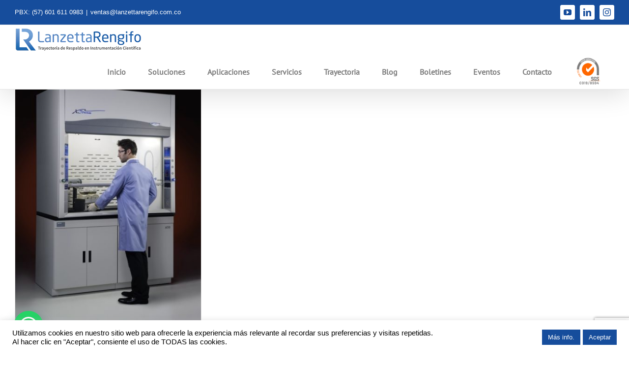

--- FILE ---
content_type: text/html; charset=UTF-8
request_url: https://lanzettarengifo.com/tag/quimica/
body_size: 17405
content:
<!DOCTYPE html>
<html class="avada-html-layout-wide avada-html-header-position-top avada-html-is-archive" lang="es" prefix="og: http://ogp.me/ns# fb: http://ogp.me/ns/fb#">
<head>
	<meta http-equiv="X-UA-Compatible" content="IE=edge" />
	<meta http-equiv="Content-Type" content="text/html; charset=utf-8"/>
	<meta name="viewport" content="width=device-width, initial-scale=1" />
	<script>var et_site_url='https://lanzettarengifo.com';var et_post_id='0';function et_core_page_resource_fallback(a,b){"undefined"===typeof b&&(b=a.sheet.cssRules&&0===a.sheet.cssRules.length);b&&(a.onerror=null,a.onload=null,a.href?a.href=et_site_url+"/?et_core_page_resource="+a.id+et_post_id:a.src&&(a.src=et_site_url+"/?et_core_page_resource="+a.id+et_post_id))}
</script><title>quimica &#8211; Lanzetta Rengifo</title>
<meta name='robots' content='max-image-preview:large' />
<meta name="dlm-version" content="5.1.6"><script type="text/javascript">
    (function(c,l,a,r,i,t,y){
        c[a]=c[a]||function(){(c[a].q=c[a].q||[]).push(arguments)};
        t=l.createElement(r);t.async=1;t.src="https://www.clarity.ms/tag/"+i;
        y=l.getElementsByTagName(r)[0];y.parentNode.insertBefore(t,y);
    })(window, document, "clarity", "script", "rkk0iag3ow");
</script>
<link rel='dns-prefetch' href='//fonts.googleapis.com' />
<link rel="alternate" type="application/rss+xml" title="Lanzetta Rengifo &raquo; Feed" href="https://lanzettarengifo.com/feed/" />
<link rel="alternate" type="application/rss+xml" title="Lanzetta Rengifo &raquo; Feed de los comentarios" href="https://lanzettarengifo.com/comments/feed/" />
		
		
		
				<link rel="alternate" type="application/rss+xml" title="Lanzetta Rengifo &raquo; Etiqueta quimica del feed" href="https://lanzettarengifo.com/tag/quimica/feed/" />
				
		<meta property="og:locale" content="es_ES"/>
		<meta property="og:type" content="article"/>
		<meta property="og:site_name" content="Lanzetta Rengifo"/>
		<meta property="og:title" content="  quimica"/>
				<meta property="og:url" content="https://lanzettarengifo.com/campana-de-humo-quimico-protector-x-stream/"/>
																				<meta property="og:image" content="https://lanzettarengifo.com/wp-content/uploads/2019/04/5ftxstreamwmodel.jpg"/>
		<meta property="og:image:width" content="682"/>
		<meta property="og:image:height" content="1024"/>
		<meta property="og:image:type" content="image/jpeg"/>
				<style id='wp-img-auto-sizes-contain-inline-css' type='text/css'>
img:is([sizes=auto i],[sizes^="auto," i]){contain-intrinsic-size:3000px 1500px}
/*# sourceURL=wp-img-auto-sizes-contain-inline-css */
</style>

<link rel='stylesheet' id='cookie-law-info-css' href='https://lanzettarengifo.com/wp-content/plugins/cookie-law-info/legacy/public/css/cookie-law-info-public.css?ver=3.3.9.1' type='text/css' media='all' />
<link rel='stylesheet' id='cookie-law-info-gdpr-css' href='https://lanzettarengifo.com/wp-content/plugins/cookie-law-info/legacy/public/css/cookie-law-info-gdpr.css?ver=3.3.9.1' type='text/css' media='all' />
<link rel='stylesheet' id='flat-preloader-css' href='https://lanzettarengifo.com/wp-content/plugins/flat-preloader_/assets/css/flat-preloader-public.css?ver=1.16.0' type='text/css' media='all' />
<link rel='stylesheet' id='cf7md_roboto-css' href='//fonts.googleapis.com/css?family=Roboto:400,500' type='text/css' media='all' />
<link rel='stylesheet' id='cf7-material-design-css' href='https://lanzettarengifo.com/wp-content/plugins/material-design-for-contact-form-7/public/../assets/css/cf7-material-design.css?ver=2.6.4' type='text/css' media='all' />
<style id='cf7-material-design-inline-css' type='text/css'>




/*# sourceURL=cf7-material-design-inline-css */
</style>
<link rel='stylesheet' id='cf7md-force-font-sizes-css' href='https://lanzettarengifo.com/wp-content/plugins/material-design-for-contact-form-7/public/../assets/css/cf7md-rem-as-px.css?ver=2.6.4' type='text/css' media='all' />
<script type="text/javascript" src="https://lanzettarengifo.com/wp-includes/js/jquery/jquery.min.js?ver=3.7.1" id="jquery-core-js"></script>
<script type="text/javascript" src="https://lanzettarengifo.com/wp-includes/js/jquery/jquery-migrate.min.js?ver=3.4.1" id="jquery-migrate-js"></script>
<script type="text/javascript" id="cookie-law-info-js-extra">
/* <![CDATA[ */
var Cli_Data = {"nn_cookie_ids":[],"cookielist":[],"non_necessary_cookies":[],"ccpaEnabled":"1","ccpaRegionBased":"","ccpaBarEnabled":"1","strictlyEnabled":["necessary","obligatoire"],"ccpaType":"ccpa_gdpr","js_blocking":"","custom_integration":"","triggerDomRefresh":"","secure_cookies":""};
var cli_cookiebar_settings = {"animate_speed_hide":"500","animate_speed_show":"500","background":"#fff","border":"#444","border_on":"","button_1_button_colour":"#164d9c","button_1_button_hover":"#123e7d","button_1_link_colour":"#fff","button_1_as_button":"1","button_1_new_win":"","button_2_button_colour":"#164d9c","button_2_button_hover":"#123e7d","button_2_link_colour":"#ffffff","button_2_as_button":"1","button_2_hidebar":"1","button_3_button_colour":"#000","button_3_button_hover":"#000000","button_3_link_colour":"#fff","button_3_as_button":"1","button_3_new_win":"","button_4_button_colour":"#000","button_4_button_hover":"#000000","button_4_link_colour":"#fff","button_4_as_button":"1","button_7_button_colour":"#61a229","button_7_button_hover":"#4e8221","button_7_link_colour":"#fff","button_7_as_button":"1","button_7_new_win":"","font_family":"inherit","header_fix":"","notify_animate_hide":"1","notify_animate_show":"","notify_div_id":"#cookie-law-info-bar","notify_position_horizontal":"left","notify_position_vertical":"bottom","scroll_close":"1","scroll_close_reload":"","accept_close_reload":"1","reject_close_reload":"","showagain_tab":"1","showagain_background":"#fff","showagain_border":"#000","showagain_div_id":"#cookie-law-info-again","showagain_x_position":"100px","text":"#000","show_once_yn":"","show_once":"10000","logging_on":"","as_popup":"","popup_overlay":"1","bar_heading_text":"","cookie_bar_as":"banner","popup_showagain_position":"bottom-right","widget_position":"left"};
var log_object = {"ajax_url":"https://lanzettarengifo.com/wp-admin/admin-ajax.php"};
//# sourceURL=cookie-law-info-js-extra
/* ]]> */
</script>
<script type="text/javascript" src="https://lanzettarengifo.com/wp-content/plugins/cookie-law-info/legacy/public/js/cookie-law-info-public.js?ver=3.3.9.1" id="cookie-law-info-js"></script>
<script type="text/javascript" id="cookie-law-info-ccpa-js-extra">
/* <![CDATA[ */
var ccpa_data = {"opt_out_prompt":"\u00bfRealmente quieres rechazar?","opt_out_confirm":"Confirmar","opt_out_cancel":"Cancelar"};
//# sourceURL=cookie-law-info-ccpa-js-extra
/* ]]> */
</script>
<script type="text/javascript" src="https://lanzettarengifo.com/wp-content/plugins/cookie-law-info/legacy/admin/modules/ccpa/assets/js/cookie-law-info-ccpa.js?ver=3.3.9.1" id="cookie-law-info-ccpa-js"></script>
<link rel="https://api.w.org/" href="https://lanzettarengifo.com/wp-json/" /><link rel="alternate" title="JSON" type="application/json" href="https://lanzettarengifo.com/wp-json/wp/v2/tags/13" /><link rel="EditURI" type="application/rsd+xml" title="RSD" href="https://lanzettarengifo.com/xmlrpc.php?rsd" />
<meta name="generator" content="WordPress 6.9" />
		<script type="text/javascript">
				(function(c,l,a,r,i,t,y){
					c[a]=c[a]||function(){(c[a].q=c[a].q||[]).push(arguments)};t=l.createElement(r);t.async=1;
					t.src="https://www.clarity.ms/tag/"+i+"?ref=wordpress";y=l.getElementsByTagName(r)[0];y.parentNode.insertBefore(t,y);
				})(window, document, "clarity", "script", "rkk0iag3ow");
		</script>
		<style type="text/css" id="et-bloom-custom-css">
					.et_bloom .et_bloom_optin_1 .et_bloom_form_content { background-color: #164d9c !important; } .et_bloom .et_bloom_optin_1 .et_bloom_form_container .et_bloom_form_header { background-color: #164d9c !important; } .et_bloom .et_bloom_optin_1 .carrot_edge .et_bloom_form_content:before { border-top-color: #164d9c !important; } .et_bloom .et_bloom_optin_1 .carrot_edge.et_bloom_form_right .et_bloom_form_content:before, .et_bloom .et_bloom_optin_1 .carrot_edge.et_bloom_form_left .et_bloom_form_content:before { border-top-color: transparent !important; border-left-color: #164d9c !important; }
						@media only screen and ( max-width: 767px ) {.et_bloom .et_bloom_optin_1 .carrot_edge.et_bloom_form_right .et_bloom_form_content:before { border-top-color: #164d9c !important; border-left-color: transparent !important; }.et_bloom .et_bloom_optin_1 .carrot_edge.et_bloom_form_left .et_bloom_form_content:after { border-bottom-color: #164d9c !important; border-left-color: transparent !important; }
						}.et_bloom .et_bloom_optin_1 .et_bloom_form_content button { background-color: #ff6700 !important; } .et_bloom .et_bloom_optin_1 .et_bloom_form_content .et_bloom_fields i { color: #ff6700 !important; } .et_bloom .et_bloom_optin_1 .et_bloom_form_content .et_bloom_custom_field_radio i:before { background: #ff6700 !important; } .et_bloom .et_bloom_optin_1.et_bloom_optin .et_bloom_border_letter { background: repeating-linear-gradient( 135deg, #d3cec5, #d3cec5 10px, #fff 10px, #fff 20px, #f84d3b 20px, #f84d3b 30px, #fff 30px, #fff 40px ) !important; } .et_bloom .et_bloom_optin_1 .et_bloom_form_content button { background-color: #ff6700 !important; } .et_bloom .et_bloom_optin_1 .et_bloom_form_container h2, .et_bloom .et_bloom_optin_1 .et_bloom_form_container h2 span, .et_bloom .et_bloom_optin_1 .et_bloom_form_container h2 strong { font-family: "Open Sans", Helvetica, Arial, Lucida, sans-serif; }.et_bloom .et_bloom_optin_1 .et_bloom_form_container p, .et_bloom .et_bloom_optin_1 .et_bloom_form_container p span, .et_bloom .et_bloom_optin_1 .et_bloom_form_container p strong, .et_bloom .et_bloom_optin_1 .et_bloom_form_container form input, .et_bloom .et_bloom_optin_1 .et_bloom_form_container form button span { font-family: "Open Sans", Helvetica, Arial, Lucida, sans-serif; } 
				</style><link rel="preload" href="https://lanzettarengifo.com/wp-content/plugins/bloom/core/admin/fonts/modules.ttf" as="font" crossorigin="anonymous"><style type="text/css" id="css-fb-visibility">@media screen and (max-width: 768px){.fusion-no-small-visibility{display:none !important;}body .sm-text-align-center{text-align:center !important;}body .sm-text-align-left{text-align:left !important;}body .sm-text-align-right{text-align:right !important;}body .sm-text-align-justify{text-align:justify !important;}body .sm-flex-align-center{justify-content:center !important;}body .sm-flex-align-flex-start{justify-content:flex-start !important;}body .sm-flex-align-flex-end{justify-content:flex-end !important;}body .sm-mx-auto{margin-left:auto !important;margin-right:auto !important;}body .sm-ml-auto{margin-left:auto !important;}body .sm-mr-auto{margin-right:auto !important;}body .fusion-absolute-position-small{position:absolute;width:100%;}.awb-sticky.awb-sticky-small{ position: sticky; top: var(--awb-sticky-offset,0); }}@media screen and (min-width: 769px) and (max-width: 1024px){.fusion-no-medium-visibility{display:none !important;}body .md-text-align-center{text-align:center !important;}body .md-text-align-left{text-align:left !important;}body .md-text-align-right{text-align:right !important;}body .md-text-align-justify{text-align:justify !important;}body .md-flex-align-center{justify-content:center !important;}body .md-flex-align-flex-start{justify-content:flex-start !important;}body .md-flex-align-flex-end{justify-content:flex-end !important;}body .md-mx-auto{margin-left:auto !important;margin-right:auto !important;}body .md-ml-auto{margin-left:auto !important;}body .md-mr-auto{margin-right:auto !important;}body .fusion-absolute-position-medium{position:absolute;width:100%;}.awb-sticky.awb-sticky-medium{ position: sticky; top: var(--awb-sticky-offset,0); }}@media screen and (min-width: 1025px){.fusion-no-large-visibility{display:none !important;}body .lg-text-align-center{text-align:center !important;}body .lg-text-align-left{text-align:left !important;}body .lg-text-align-right{text-align:right !important;}body .lg-text-align-justify{text-align:justify !important;}body .lg-flex-align-center{justify-content:center !important;}body .lg-flex-align-flex-start{justify-content:flex-start !important;}body .lg-flex-align-flex-end{justify-content:flex-end !important;}body .lg-mx-auto{margin-left:auto !important;margin-right:auto !important;}body .lg-ml-auto{margin-left:auto !important;}body .lg-mr-auto{margin-right:auto !important;}body .fusion-absolute-position-large{position:absolute;width:100%;}.awb-sticky.awb-sticky-large{ position: sticky; top: var(--awb-sticky-offset,0); }}</style><style type="text/css">.recentcomments a{display:inline !important;padding:0 !important;margin:0 !important;}</style><style type="text/css" id="custom-background-css">
body.custom-background { background-color: #000000; }
</style>
	<meta name="generator" content="Powered by Slider Revolution 6.7.39 - responsive, Mobile-Friendly Slider Plugin for WordPress with comfortable drag and drop interface." />
<link rel="icon" href="https://lanzettarengifo.com/wp-content/uploads/2019/02/lr_Mesa-de-trabajo-1.jpg" sizes="32x32" />
<link rel="icon" href="https://lanzettarengifo.com/wp-content/uploads/2019/02/lr_Mesa-de-trabajo-1.jpg" sizes="192x192" />
<link rel="apple-touch-icon" href="https://lanzettarengifo.com/wp-content/uploads/2019/02/lr_Mesa-de-trabajo-1.jpg" />
<meta name="msapplication-TileImage" content="https://lanzettarengifo.com/wp-content/uploads/2019/02/lr_Mesa-de-trabajo-1.jpg" />
<script>function setREVStartSize(e){
			//window.requestAnimationFrame(function() {
				window.RSIW = window.RSIW===undefined ? window.innerWidth : window.RSIW;
				window.RSIH = window.RSIH===undefined ? window.innerHeight : window.RSIH;
				try {
					var pw = document.getElementById(e.c).parentNode.offsetWidth,
						newh;
					pw = pw===0 || isNaN(pw) || (e.l=="fullwidth" || e.layout=="fullwidth") ? window.RSIW : pw;
					e.tabw = e.tabw===undefined ? 0 : parseInt(e.tabw);
					e.thumbw = e.thumbw===undefined ? 0 : parseInt(e.thumbw);
					e.tabh = e.tabh===undefined ? 0 : parseInt(e.tabh);
					e.thumbh = e.thumbh===undefined ? 0 : parseInt(e.thumbh);
					e.tabhide = e.tabhide===undefined ? 0 : parseInt(e.tabhide);
					e.thumbhide = e.thumbhide===undefined ? 0 : parseInt(e.thumbhide);
					e.mh = e.mh===undefined || e.mh=="" || e.mh==="auto" ? 0 : parseInt(e.mh,0);
					if(e.layout==="fullscreen" || e.l==="fullscreen")
						newh = Math.max(e.mh,window.RSIH);
					else{
						e.gw = Array.isArray(e.gw) ? e.gw : [e.gw];
						for (var i in e.rl) if (e.gw[i]===undefined || e.gw[i]===0) e.gw[i] = e.gw[i-1];
						e.gh = e.el===undefined || e.el==="" || (Array.isArray(e.el) && e.el.length==0)? e.gh : e.el;
						e.gh = Array.isArray(e.gh) ? e.gh : [e.gh];
						for (var i in e.rl) if (e.gh[i]===undefined || e.gh[i]===0) e.gh[i] = e.gh[i-1];
											
						var nl = new Array(e.rl.length),
							ix = 0,
							sl;
						e.tabw = e.tabhide>=pw ? 0 : e.tabw;
						e.thumbw = e.thumbhide>=pw ? 0 : e.thumbw;
						e.tabh = e.tabhide>=pw ? 0 : e.tabh;
						e.thumbh = e.thumbhide>=pw ? 0 : e.thumbh;
						for (var i in e.rl) nl[i] = e.rl[i]<window.RSIW ? 0 : e.rl[i];
						sl = nl[0];
						for (var i in nl) if (sl>nl[i] && nl[i]>0) { sl = nl[i]; ix=i;}
						var m = pw>(e.gw[ix]+e.tabw+e.thumbw) ? 1 : (pw-(e.tabw+e.thumbw)) / (e.gw[ix]);
						newh =  (e.gh[ix] * m) + (e.tabh + e.thumbh);
					}
					var el = document.getElementById(e.c);
					if (el!==null && el) el.style.height = newh+"px";
					el = document.getElementById(e.c+"_wrapper");
					if (el!==null && el) {
						el.style.height = newh+"px";
						el.style.display = "block";
					}
				} catch(e){
					console.log("Failure at Presize of Slider:" + e)
				}
			//});
		  };</script>
		<style type="text/css" id="wp-custom-css">
			h1.fusion-post-title {
    font-size: 28px;
    line-height: 1.3em;
    padding-bottom: 10px;
	padding-top: 60px;
}
#main .fusion-row {
    padding-top: 80px;
}		</style>
			<div id="flat-preloader-overlay" class="fpo-default">
		
		<img src="https://lanzettarengifo.com/wp-content/plugins/flat-preloader_/assets/img/flat/flat_9.gif" alt="Flat Preloader Icon">
		<small></small>

			</div>
			<script type="text/javascript">
			var doc = document.documentElement;
			doc.setAttribute( 'data-useragent', navigator.userAgent );
		</script>
		
	<style id='global-styles-inline-css' type='text/css'>
:root{--wp--preset--aspect-ratio--square: 1;--wp--preset--aspect-ratio--4-3: 4/3;--wp--preset--aspect-ratio--3-4: 3/4;--wp--preset--aspect-ratio--3-2: 3/2;--wp--preset--aspect-ratio--2-3: 2/3;--wp--preset--aspect-ratio--16-9: 16/9;--wp--preset--aspect-ratio--9-16: 9/16;--wp--preset--color--black: #000000;--wp--preset--color--cyan-bluish-gray: #abb8c3;--wp--preset--color--white: #ffffff;--wp--preset--color--pale-pink: #f78da7;--wp--preset--color--vivid-red: #cf2e2e;--wp--preset--color--luminous-vivid-orange: #ff6900;--wp--preset--color--luminous-vivid-amber: #fcb900;--wp--preset--color--light-green-cyan: #7bdcb5;--wp--preset--color--vivid-green-cyan: #00d084;--wp--preset--color--pale-cyan-blue: #8ed1fc;--wp--preset--color--vivid-cyan-blue: #0693e3;--wp--preset--color--vivid-purple: #9b51e0;--wp--preset--color--awb-color-1: #ffffff;--wp--preset--color--awb-color-2: #f6f6f6;--wp--preset--color--awb-color-3: #ebeaea;--wp--preset--color--awb-color-4: #a0ce4e;--wp--preset--color--awb-color-5: #8c8989;--wp--preset--color--awb-color-6: #747474;--wp--preset--color--awb-color-7: #164d9c;--wp--preset--color--awb-color-8: #333333;--wp--preset--color--awb-color-custom-10: rgba(235,234,234,0.8);--wp--preset--color--awb-color-custom-11: #dddddd;--wp--preset--color--awb-color-custom-12: #606060;--wp--preset--color--awb-color-custom-13: #363839;--wp--preset--color--awb-color-custom-14: #bebdbd;--wp--preset--color--awb-color-custom-15: #bfbfbf;--wp--preset--color--awb-color-custom-16: #f9f9f9;--wp--preset--color--awb-color-custom-17: #e8e8e8;--wp--preset--color--awb-color-custom-18: #e5e5e5;--wp--preset--gradient--vivid-cyan-blue-to-vivid-purple: linear-gradient(135deg,rgb(6,147,227) 0%,rgb(155,81,224) 100%);--wp--preset--gradient--light-green-cyan-to-vivid-green-cyan: linear-gradient(135deg,rgb(122,220,180) 0%,rgb(0,208,130) 100%);--wp--preset--gradient--luminous-vivid-amber-to-luminous-vivid-orange: linear-gradient(135deg,rgb(252,185,0) 0%,rgb(255,105,0) 100%);--wp--preset--gradient--luminous-vivid-orange-to-vivid-red: linear-gradient(135deg,rgb(255,105,0) 0%,rgb(207,46,46) 100%);--wp--preset--gradient--very-light-gray-to-cyan-bluish-gray: linear-gradient(135deg,rgb(238,238,238) 0%,rgb(169,184,195) 100%);--wp--preset--gradient--cool-to-warm-spectrum: linear-gradient(135deg,rgb(74,234,220) 0%,rgb(151,120,209) 20%,rgb(207,42,186) 40%,rgb(238,44,130) 60%,rgb(251,105,98) 80%,rgb(254,248,76) 100%);--wp--preset--gradient--blush-light-purple: linear-gradient(135deg,rgb(255,206,236) 0%,rgb(152,150,240) 100%);--wp--preset--gradient--blush-bordeaux: linear-gradient(135deg,rgb(254,205,165) 0%,rgb(254,45,45) 50%,rgb(107,0,62) 100%);--wp--preset--gradient--luminous-dusk: linear-gradient(135deg,rgb(255,203,112) 0%,rgb(199,81,192) 50%,rgb(65,88,208) 100%);--wp--preset--gradient--pale-ocean: linear-gradient(135deg,rgb(255,245,203) 0%,rgb(182,227,212) 50%,rgb(51,167,181) 100%);--wp--preset--gradient--electric-grass: linear-gradient(135deg,rgb(202,248,128) 0%,rgb(113,206,126) 100%);--wp--preset--gradient--midnight: linear-gradient(135deg,rgb(2,3,129) 0%,rgb(40,116,252) 100%);--wp--preset--font-size--small: 14.25px;--wp--preset--font-size--medium: 20px;--wp--preset--font-size--large: 28.5px;--wp--preset--font-size--x-large: 42px;--wp--preset--font-size--normal: 19px;--wp--preset--font-size--xlarge: 38px;--wp--preset--font-size--huge: 57px;--wp--preset--spacing--20: 0.44rem;--wp--preset--spacing--30: 0.67rem;--wp--preset--spacing--40: 1rem;--wp--preset--spacing--50: 1.5rem;--wp--preset--spacing--60: 2.25rem;--wp--preset--spacing--70: 3.38rem;--wp--preset--spacing--80: 5.06rem;--wp--preset--shadow--natural: 6px 6px 9px rgba(0, 0, 0, 0.2);--wp--preset--shadow--deep: 12px 12px 50px rgba(0, 0, 0, 0.4);--wp--preset--shadow--sharp: 6px 6px 0px rgba(0, 0, 0, 0.2);--wp--preset--shadow--outlined: 6px 6px 0px -3px rgb(255, 255, 255), 6px 6px rgb(0, 0, 0);--wp--preset--shadow--crisp: 6px 6px 0px rgb(0, 0, 0);}:where(.is-layout-flex){gap: 0.5em;}:where(.is-layout-grid){gap: 0.5em;}body .is-layout-flex{display: flex;}.is-layout-flex{flex-wrap: wrap;align-items: center;}.is-layout-flex > :is(*, div){margin: 0;}body .is-layout-grid{display: grid;}.is-layout-grid > :is(*, div){margin: 0;}:where(.wp-block-columns.is-layout-flex){gap: 2em;}:where(.wp-block-columns.is-layout-grid){gap: 2em;}:where(.wp-block-post-template.is-layout-flex){gap: 1.25em;}:where(.wp-block-post-template.is-layout-grid){gap: 1.25em;}.has-black-color{color: var(--wp--preset--color--black) !important;}.has-cyan-bluish-gray-color{color: var(--wp--preset--color--cyan-bluish-gray) !important;}.has-white-color{color: var(--wp--preset--color--white) !important;}.has-pale-pink-color{color: var(--wp--preset--color--pale-pink) !important;}.has-vivid-red-color{color: var(--wp--preset--color--vivid-red) !important;}.has-luminous-vivid-orange-color{color: var(--wp--preset--color--luminous-vivid-orange) !important;}.has-luminous-vivid-amber-color{color: var(--wp--preset--color--luminous-vivid-amber) !important;}.has-light-green-cyan-color{color: var(--wp--preset--color--light-green-cyan) !important;}.has-vivid-green-cyan-color{color: var(--wp--preset--color--vivid-green-cyan) !important;}.has-pale-cyan-blue-color{color: var(--wp--preset--color--pale-cyan-blue) !important;}.has-vivid-cyan-blue-color{color: var(--wp--preset--color--vivid-cyan-blue) !important;}.has-vivid-purple-color{color: var(--wp--preset--color--vivid-purple) !important;}.has-black-background-color{background-color: var(--wp--preset--color--black) !important;}.has-cyan-bluish-gray-background-color{background-color: var(--wp--preset--color--cyan-bluish-gray) !important;}.has-white-background-color{background-color: var(--wp--preset--color--white) !important;}.has-pale-pink-background-color{background-color: var(--wp--preset--color--pale-pink) !important;}.has-vivid-red-background-color{background-color: var(--wp--preset--color--vivid-red) !important;}.has-luminous-vivid-orange-background-color{background-color: var(--wp--preset--color--luminous-vivid-orange) !important;}.has-luminous-vivid-amber-background-color{background-color: var(--wp--preset--color--luminous-vivid-amber) !important;}.has-light-green-cyan-background-color{background-color: var(--wp--preset--color--light-green-cyan) !important;}.has-vivid-green-cyan-background-color{background-color: var(--wp--preset--color--vivid-green-cyan) !important;}.has-pale-cyan-blue-background-color{background-color: var(--wp--preset--color--pale-cyan-blue) !important;}.has-vivid-cyan-blue-background-color{background-color: var(--wp--preset--color--vivid-cyan-blue) !important;}.has-vivid-purple-background-color{background-color: var(--wp--preset--color--vivid-purple) !important;}.has-black-border-color{border-color: var(--wp--preset--color--black) !important;}.has-cyan-bluish-gray-border-color{border-color: var(--wp--preset--color--cyan-bluish-gray) !important;}.has-white-border-color{border-color: var(--wp--preset--color--white) !important;}.has-pale-pink-border-color{border-color: var(--wp--preset--color--pale-pink) !important;}.has-vivid-red-border-color{border-color: var(--wp--preset--color--vivid-red) !important;}.has-luminous-vivid-orange-border-color{border-color: var(--wp--preset--color--luminous-vivid-orange) !important;}.has-luminous-vivid-amber-border-color{border-color: var(--wp--preset--color--luminous-vivid-amber) !important;}.has-light-green-cyan-border-color{border-color: var(--wp--preset--color--light-green-cyan) !important;}.has-vivid-green-cyan-border-color{border-color: var(--wp--preset--color--vivid-green-cyan) !important;}.has-pale-cyan-blue-border-color{border-color: var(--wp--preset--color--pale-cyan-blue) !important;}.has-vivid-cyan-blue-border-color{border-color: var(--wp--preset--color--vivid-cyan-blue) !important;}.has-vivid-purple-border-color{border-color: var(--wp--preset--color--vivid-purple) !important;}.has-vivid-cyan-blue-to-vivid-purple-gradient-background{background: var(--wp--preset--gradient--vivid-cyan-blue-to-vivid-purple) !important;}.has-light-green-cyan-to-vivid-green-cyan-gradient-background{background: var(--wp--preset--gradient--light-green-cyan-to-vivid-green-cyan) !important;}.has-luminous-vivid-amber-to-luminous-vivid-orange-gradient-background{background: var(--wp--preset--gradient--luminous-vivid-amber-to-luminous-vivid-orange) !important;}.has-luminous-vivid-orange-to-vivid-red-gradient-background{background: var(--wp--preset--gradient--luminous-vivid-orange-to-vivid-red) !important;}.has-very-light-gray-to-cyan-bluish-gray-gradient-background{background: var(--wp--preset--gradient--very-light-gray-to-cyan-bluish-gray) !important;}.has-cool-to-warm-spectrum-gradient-background{background: var(--wp--preset--gradient--cool-to-warm-spectrum) !important;}.has-blush-light-purple-gradient-background{background: var(--wp--preset--gradient--blush-light-purple) !important;}.has-blush-bordeaux-gradient-background{background: var(--wp--preset--gradient--blush-bordeaux) !important;}.has-luminous-dusk-gradient-background{background: var(--wp--preset--gradient--luminous-dusk) !important;}.has-pale-ocean-gradient-background{background: var(--wp--preset--gradient--pale-ocean) !important;}.has-electric-grass-gradient-background{background: var(--wp--preset--gradient--electric-grass) !important;}.has-midnight-gradient-background{background: var(--wp--preset--gradient--midnight) !important;}.has-small-font-size{font-size: var(--wp--preset--font-size--small) !important;}.has-medium-font-size{font-size: var(--wp--preset--font-size--medium) !important;}.has-large-font-size{font-size: var(--wp--preset--font-size--large) !important;}.has-x-large-font-size{font-size: var(--wp--preset--font-size--x-large) !important;}
/*# sourceURL=global-styles-inline-css */
</style>
<link rel='stylesheet' id='et-gf-open-sans-css' href='https://fonts.googleapis.com/css?family=Open+Sans%3A400%2C700&#038;ver=1.3.12' type='text/css' media='all' />
<link rel='stylesheet' id='fusion-dynamic-css-css' href='https://lanzettarengifo.com/wp-content/uploads/fusion-styles/16dd620123fc558b39326902f7b10de4.min.css?ver=3.14.2' type='text/css' media='all' />
<link rel='stylesheet' id='et_bloom-css-css' href='https://lanzettarengifo.com/wp-content/plugins/bloom/css/style.css?ver=1.3.12' type='text/css' media='all' />
<link rel='stylesheet' id='joinchat-css' href='https://lanzettarengifo.com/wp-content/plugins/creame-whatsapp-me/public/css/joinchat-btn.min.css?ver=6.0.9' type='text/css' media='all' />
<style id='joinchat-inline-css' type='text/css'>
.joinchat{--ch:142;--cs:70%;--cl:49%;--bw:1}
/*# sourceURL=joinchat-inline-css */
</style>
<link rel='stylesheet' id='rs-plugin-settings-css' href='//lanzettarengifo.com/wp-content/plugins/revslider/sr6/assets/css/rs6.css?ver=6.7.39' type='text/css' media='all' />
<style id='rs-plugin-settings-inline-css' type='text/css'>
#rs-demo-id {}
/*# sourceURL=rs-plugin-settings-inline-css */
</style>
</head>

<body class="archive tag tag-quimica tag-13 custom-background wp-theme-Avada wp-child-theme-Avada-Child-Theme flat-preloader-active et_bloom fusion-image-hovers fusion-pagination-sizing fusion-button_type-flat fusion-button_span-yes fusion-button_gradient-linear avada-image-rollover-circle-no avada-image-rollover-yes avada-image-rollover-direction-bottom fusion-body ltr no-mobile-slidingbar no-mobile-totop avada-has-rev-slider-styles fusion-disable-outline fusion-sub-menu-fade mobile-logo-pos-left layout-wide-mode avada-has-boxed-modal-shadow-none layout-scroll-offset-full avada-has-zero-margin-offset-top fusion-top-header menu-text-align-center mobile-menu-design-modern fusion-show-pagination-text fusion-header-layout-v3 avada-responsive avada-footer-fx-none avada-menu-highlight-style-background fusion-search-form-classic fusion-main-menu-search-overlay fusion-avatar-square avada-sticky-shrinkage avada-dropdown-styles avada-blog-layout-grid avada-blog-archive-layout-grid avada-header-shadow-yes avada-menu-icon-position-right avada-has-breadcrumb-mobile-hidden avada-has-titlebar-content_only avada-has-pagination-padding avada-flyout-menu-direction-fade avada-has-blocks avada-ec-views-v1" data-awb-post-id="950">
		<a class="skip-link screen-reader-text" href="#content">Saltar al contenido</a>

	<div id="boxed-wrapper">
		
		<div id="wrapper" class="fusion-wrapper">
			<div id="home" style="position:relative;top:-1px;"></div>
							
					
			<header class="fusion-header-wrapper fusion-header-shadow">
				<div class="fusion-header-v3 fusion-logo-alignment fusion-logo-left fusion-sticky-menu- fusion-sticky-logo-1 fusion-mobile-logo-1  fusion-mobile-menu-design-modern">
					
<div class="fusion-secondary-header">
	<div class="fusion-row">
					<div class="fusion-alignleft">
				<div class="fusion-contact-info"><span class="fusion-contact-info-phone-number">PBX: (57) 601 611 0983</span><span class="fusion-header-separator">|</span><span class="fusion-contact-info-email-address"><a href="mailto:&#118;&#101;ntas&#64;l&#97;n&#122;&#101;t&#116;&#97;&#114;&#101;&#110;g&#105;&#102;o.&#99;&#111;m&#46;co">&#118;&#101;ntas&#64;l&#97;n&#122;&#101;t&#116;&#97;&#114;&#101;&#110;g&#105;&#102;o.&#99;&#111;m&#46;co</a></span></div>			</div>
							<div class="fusion-alignright">
				<div class="fusion-social-links-header"><div class="fusion-social-networks boxed-icons"><div class="fusion-social-networks-wrapper"><a  class="fusion-social-network-icon fusion-tooltip fusion-youtube awb-icon-youtube" style data-placement="bottom" data-title="YouTube" data-toggle="tooltip" title="YouTube" href="https://www.youtube.com/@lanzettarengifo1985" target="_blank" rel="noopener noreferrer"><span class="screen-reader-text">YouTube</span></a><a  class="fusion-social-network-icon fusion-tooltip fusion-linkedin awb-icon-linkedin" style data-placement="bottom" data-title="LinkedIn" data-toggle="tooltip" title="LinkedIn" href=" https://www.linkedin.com/company/lanzettarengifo/" target="_blank" rel="noopener noreferrer"><span class="screen-reader-text">LinkedIn</span></a><a  class="fusion-social-network-icon fusion-tooltip fusion-instagram awb-icon-instagram" style data-placement="bottom" data-title="Instagram" data-toggle="tooltip" title="Instagram" href="https://www.instagram.com/lanzetta_rengifo/" target="_blank" rel="noopener noreferrer"><span class="screen-reader-text">Instagram</span></a></div></div></div>			</div>
			</div>
</div>
<div class="fusion-header-sticky-height"></div>
<div class="fusion-header">
	<div class="fusion-row">
					<div class="fusion-logo" data-margin-top="0" data-margin-bottom="0" data-margin-left="0px" data-margin-right="0px">
			<a class="fusion-logo-link"  href="https://lanzettarengifo.com/" >

						<!-- standard logo -->
			<img src="https://lanzettarengifo.com/wp-content/uploads/2024/04/lanzetta-logo-2024-2.webp" srcset="https://lanzettarengifo.com/wp-content/uploads/2024/04/lanzetta-logo-2024-2.webp 1x" width="259" height="59" alt="Lanzetta Rengifo Logo" data-retina_logo_url="" class="fusion-standard-logo" />

											<!-- mobile logo -->
				<img src="https://lanzettarengifo.com/wp-content/uploads/2024/07/lanzetta-logo-2024-2-mobile-2.png" srcset="https://lanzettarengifo.com/wp-content/uploads/2024/07/lanzetta-logo-2024-2-mobile-2.png 1x, https://lanzettarengifo.com/wp-content/uploads/2024/07/lanzetta-logo-2024-2-mobile-2.png 2x" width="249" height="57" style="max-height:57px;height:auto;" alt="Lanzetta Rengifo Logo" data-retina_logo_url="https://lanzettarengifo.com/wp-content/uploads/2024/07/lanzetta-logo-2024-2-mobile-2.png" class="fusion-mobile-logo" />
			
											<!-- sticky header logo -->
				<img src="https://lanzettarengifo.com/wp-content/uploads/2024/04/lanzetta-logo-2024-2.webp" srcset="https://lanzettarengifo.com/wp-content/uploads/2024/04/lanzetta-logo-2024-2.webp 1x" width="259" height="59" alt="Lanzetta Rengifo Logo" data-retina_logo_url="" class="fusion-sticky-logo" />
					</a>
		</div>		<nav class="fusion-main-menu" aria-label="Menú principal"><div class="fusion-overlay-search">		<form role="search" class="searchform fusion-search-form  fusion-search-form-classic" method="get" action="https://lanzettarengifo.com/">
			<div class="fusion-search-form-content">

				
				<div class="fusion-search-field search-field">
					<label><span class="screen-reader-text">Buscar:</span>
													<input type="search" value="" name="s" class="s" placeholder="Buscar..." required aria-required="true" aria-label="Buscar..."/>
											</label>
				</div>
				<div class="fusion-search-button search-button">
					<input type="submit" class="fusion-search-submit searchsubmit" aria-label="Buscar" value="&#xf002;" />
									</div>

				
			</div>


			
		</form>
		<div class="fusion-search-spacer"></div><a href="#" role="button" aria-label="Close Search" class="fusion-close-search"></a></div><ul id="menu-superior" class="fusion-menu"><li  id="menu-item-2866"  class="menu-item menu-item-type-post_type menu-item-object-page menu-item-home menu-item-2866"  data-item-id="2866"><a  href="https://lanzettarengifo.com/" class="fusion-background-highlight"><span class="menu-text">Inicio</span></a></li><li  id="menu-item-2812"  class="menu-item menu-item-type-post_type menu-item-object-page menu-item-2812"  data-item-id="2812"><a  href="https://lanzettarengifo.com/soluciones/" class="fusion-background-highlight"><span class="menu-text">Soluciones</span></a></li><li  id="menu-item-2895"  class="menu-item menu-item-type-post_type menu-item-object-page menu-item-2895"  data-item-id="2895"><a  href="https://lanzettarengifo.com/aplicaciones/" class="fusion-background-highlight"><span class="menu-text">Aplicaciones</span></a></li><li  id="menu-item-1835"  class="menu-item menu-item-type-custom menu-item-object-custom menu-item-has-children menu-item-1835 fusion-megamenu-menu "  data-item-id="1835"><a  href="#" class="fusion-background-highlight"><span class="menu-text">Servicios</span></a><div class="fusion-megamenu-wrapper fusion-columns-2 columns-per-row-2 columns-2 col-span-4"><div class="row"><div class="fusion-megamenu-holder lazyload" style="width:896px;" data-width="896px"><ul class="fusion-megamenu"><li  id="menu-item-97"  class="menu-item menu-item-type-post_type menu-item-object-page menu-item-97 fusion-megamenu-submenu menu-item-has-link fusion-megamenu-columns-2 col-lg-6 col-md-6 col-sm-6"  style="width:50%;"><div class='fusion-megamenu-title'><a class="awb-justify-title" href="https://lanzettarengifo.com/servicios/soporte-comercial/"><span class="fusion-megamenu-icon"><i class="glyphicon  fa fa-handshake-o" aria-hidden="true"></i></span>Área Comercial</a></div><div class="fusion-megamenu-widgets-container second-level-widget"><div id="media_image-9" class="widget widget_media_image"><a href="https://lanzettarengifo.com/servicios/soporte-comercial/"><img width="150" height="150" src="https://lanzettarengifo.com/wp-content/uploads/2018/05/Servicio-comercial-150x150.png" class="image wp-image-187  attachment-thumbnail size-thumbnail lazyload" alt="" style="max-width: 100%; height: auto;" decoding="async" srcset="data:image/svg+xml,%3Csvg%20xmlns%3D%27http%3A%2F%2Fwww.w3.org%2F2000%2Fsvg%27%20width%3D%272671%27%20height%3D%273333%27%20viewBox%3D%270%200%202671%203333%27%3E%3Crect%20width%3D%272671%27%20height%3D%273333%27%20fill-opacity%3D%220%22%2F%3E%3C%2Fsvg%3E" data-orig-src="https://lanzettarengifo.com/wp-content/uploads/2018/05/Servicio-comercial-150x150.png" data-srcset="https://lanzettarengifo.com/wp-content/uploads/2018/05/Servicio-comercial-66x66.png 66w, https://lanzettarengifo.com/wp-content/uploads/2018/05/Servicio-comercial-150x150.png 150w" data-sizes="auto" /></a></div><div id="text-6" class="widget widget_text" style="border-style: solid;border-color:transparent;border-width:0px;"><div class="heading"><h4 class="widget-title">Área Comercial</h4></div>			<div class="textwidget"><p>Con nuestra experiencia y conocimiento le entregamos un soporte completo en la variedad de soluciones tecnológicas que requiere su organización.</p>
</div>
		</div></div></li><li  id="menu-item-98"  class="menu-item menu-item-type-post_type menu-item-object-page menu-item-98 fusion-megamenu-submenu menu-item-has-link fusion-megamenu-columns-2 col-lg-6 col-md-6 col-sm-6"  style="width:50%;"><div class='fusion-megamenu-title'><a class="awb-justify-title" href="https://lanzettarengifo.com/servicios/soporte-tecnico/"><span class="fusion-megamenu-icon"><i class="glyphicon  fa fa-wrench" aria-hidden="true"></i></span>Soporte Técnico</a></div><div class="fusion-megamenu-widgets-container second-level-widget"><div id="media_image-8" class="widget widget_media_image"><a href="https://lanzettarengifo.com/servicios/soporte-tecnico/"><img width="150" height="150" src="https://lanzettarengifo.com/wp-content/uploads/2018/05/Servicio-tecnico-150x150.png" class="image wp-image-188  attachment-thumbnail size-thumbnail lazyload" alt="" style="max-width: 100%; height: auto;" decoding="async" srcset="data:image/svg+xml,%3Csvg%20xmlns%3D%27http%3A%2F%2Fwww.w3.org%2F2000%2Fsvg%27%20width%3D%272671%27%20height%3D%273333%27%20viewBox%3D%270%200%202671%203333%27%3E%3Crect%20width%3D%272671%27%20height%3D%273333%27%20fill-opacity%3D%220%22%2F%3E%3C%2Fsvg%3E" data-orig-src="https://lanzettarengifo.com/wp-content/uploads/2018/05/Servicio-tecnico-150x150.png" data-srcset="https://lanzettarengifo.com/wp-content/uploads/2018/05/Servicio-tecnico-66x66.png 66w, https://lanzettarengifo.com/wp-content/uploads/2018/05/Servicio-tecnico-150x150.png 150w" data-sizes="auto" /></a></div><div id="text-7" class="widget widget_text" style="border-style: solid;border-color:transparent;border-width:0px;"><div class="heading"><h4 class="widget-title">Soporte Técnico</h4></div>			<div class="textwidget"><p>Asesoramos la instalación, entrenamiento y servicio postventa. Mantenimiento preventivo o correctivo con ingenieros capacitados desde casa matriz, de forma virtual o en sitio.</p>
</div>
		</div></div></li></ul></div><div style="clear:both;"></div></div></div></li><li  id="menu-item-17"  class="menu-item menu-item-type-post_type menu-item-object-page menu-item-has-children menu-item-17 fusion-megamenu-menu "  data-item-id="17"><a  href="https://lanzettarengifo.com/trayectoria-empresa-de-venta-de-equipos/" class="fusion-background-highlight"><span class="menu-text">Trayectoria</span></a><div class="fusion-megamenu-wrapper fusion-columns-4 columns-per-row-4 columns-4 col-span-8"><div class="row"><div class="fusion-megamenu-holder lazyload" style="width:1792px;" data-width="1792px"><ul class="fusion-megamenu"><li  id="menu-item-75"  class="menu-item menu-item-type-custom menu-item-object-custom menu-item-75 fusion-megamenu-submenu menu-item-has-link fusion-megamenu-columns-4 col-lg-3 col-md-3 col-sm-3"  style="width:25%;"><div class='fusion-megamenu-title'><a class="awb-justify-title" href="https://lanzettarengifo.com/trayectoria-empresa-de-venta-de-equipos/#clientes"><span class="fusion-megamenu-icon"><i class="glyphicon  fa fa-users" aria-hidden="true"></i></span>Nuestros clientes</a></div><div class="fusion-megamenu-widgets-container second-level-widget"><div id="media_image-5" class="widget widget_media_image"><a href="https://lanzettarengifo.com/trayectoria-empresa-de-venta-de-equipos/#clientes"><img width="300" height="200" src="https://lanzettarengifo.com/wp-content/uploads/2018/05/Clientes-Lanzetta-300x200.jpg" class="image wp-image-189  attachment-medium size-medium lazyload" alt="" style="max-width: 100%; height: auto;" decoding="async" fetchpriority="high" srcset="data:image/svg+xml,%3Csvg%20xmlns%3D%27http%3A%2F%2Fwww.w3.org%2F2000%2Fsvg%27%20width%3D%27750%27%20height%3D%27500%27%20viewBox%3D%270%200%20750%20500%27%3E%3Crect%20width%3D%27750%27%20height%3D%27500%27%20fill-opacity%3D%220%22%2F%3E%3C%2Fsvg%3E" data-orig-src="https://lanzettarengifo.com/wp-content/uploads/2018/05/Clientes-Lanzetta-300x200.jpg" data-srcset="https://lanzettarengifo.com/wp-content/uploads/2018/05/Clientes-Lanzetta-200x133.jpg 200w, https://lanzettarengifo.com/wp-content/uploads/2018/05/Clientes-Lanzetta-300x200.jpg 300w, https://lanzettarengifo.com/wp-content/uploads/2018/05/Clientes-Lanzetta-400x267.jpg 400w, https://lanzettarengifo.com/wp-content/uploads/2018/05/Clientes-Lanzetta-600x400.jpg 600w, https://lanzettarengifo.com/wp-content/uploads/2018/05/Clientes-Lanzetta.jpg 750w" data-sizes="auto" /></a></div><div id="text-3" class="widget widget_text"><div class="heading"><h4 class="widget-title">Nuestros clientes</h4></div>			<div class="textwidget"><p>Organizaciones de trayectoria también respaldan nuestra labor.</p>
</div>
		</div></div></li><li  id="menu-item-70"  class="menu-item menu-item-type-custom menu-item-object-custom menu-item-70 fusion-megamenu-submenu menu-item-has-link fusion-megamenu-columns-4 col-lg-3 col-md-3 col-sm-3"  style="width:25%;"><div class='fusion-megamenu-title'><a class="awb-justify-title" href="https://lanzettarengifo.com/trayectoria-empresa-de-venta-de-equipos/#nosotros"><span class="fusion-megamenu-icon"><i class="glyphicon  fa fa-heart" aria-hidden="true"></i></span>Nosotros</a></div><div class="fusion-megamenu-widgets-container second-level-widget"><div id="media_image-2" class="widget widget_media_image"><a href="https://lanzettarengifo.com/trayectoria-empresa-de-venta-de-equipos/#nosotros"><img width="300" height="200" src="https://lanzettarengifo.com/wp-content/uploads/2018/05/Lanzetta-Nosotros-300x200.jpg" class="image wp-image-190  attachment-medium size-medium lazyload" alt="" style="max-width: 100%; height: auto;" decoding="async" srcset="data:image/svg+xml,%3Csvg%20xmlns%3D%27http%3A%2F%2Fwww.w3.org%2F2000%2Fsvg%27%20width%3D%27750%27%20height%3D%27500%27%20viewBox%3D%270%200%20750%20500%27%3E%3Crect%20width%3D%27750%27%20height%3D%27500%27%20fill-opacity%3D%220%22%2F%3E%3C%2Fsvg%3E" data-orig-src="https://lanzettarengifo.com/wp-content/uploads/2018/05/Lanzetta-Nosotros-300x200.jpg" data-srcset="https://lanzettarengifo.com/wp-content/uploads/2018/05/Lanzetta-Nosotros-200x133.jpg 200w, https://lanzettarengifo.com/wp-content/uploads/2018/05/Lanzetta-Nosotros-300x200.jpg 300w, https://lanzettarengifo.com/wp-content/uploads/2018/05/Lanzetta-Nosotros-400x267.jpg 400w, https://lanzettarengifo.com/wp-content/uploads/2018/05/Lanzetta-Nosotros-600x400.jpg 600w, https://lanzettarengifo.com/wp-content/uploads/2018/05/Lanzetta-Nosotros.jpg 750w" data-sizes="auto" /></a></div><div id="text-2" class="widget widget_text"><div class="heading"><h4 class="widget-title">Nosotros</h4></div>			<div class="textwidget"><p>Desde 1985 estamos a la vanguardia como proveedor de soluciones de alta tecnología científica.</p>
</div>
		</div></div></li><li  id="menu-item-76"  class="menu-item menu-item-type-custom menu-item-object-custom menu-item-76 fusion-megamenu-submenu menu-item-has-link fusion-megamenu-columns-4 col-lg-3 col-md-3 col-sm-3"  style="width:25%;"><div class='fusion-megamenu-title'><a class="awb-justify-title" href="https://lanzettarengifo.com/politicas-bases-de-datos/"><span class="fusion-megamenu-icon"><i class="glyphicon  fa fa-database" aria-hidden="true"></i></span>Políticas</a></div><div class="fusion-megamenu-widgets-container second-level-widget"><div id="media_image-6" class="widget widget_media_image"><a href="https://lanzettarengifo.com/politicas-bases-de-datos/"><img width="300" height="200" src="https://lanzettarengifo.com/wp-content/uploads/2018/05/Home-Lanzetta-Politicas-300x200.jpg" class="image wp-image-194  attachment-medium size-medium lazyload" alt="" style="max-width: 100%; height: auto;" decoding="async" srcset="data:image/svg+xml,%3Csvg%20xmlns%3D%27http%3A%2F%2Fwww.w3.org%2F2000%2Fsvg%27%20width%3D%271000%27%20height%3D%27667%27%20viewBox%3D%270%200%201000%20667%27%3E%3Crect%20width%3D%271000%27%20height%3D%27667%27%20fill-opacity%3D%220%22%2F%3E%3C%2Fsvg%3E" data-orig-src="https://lanzettarengifo.com/wp-content/uploads/2018/05/Home-Lanzetta-Politicas-300x200.jpg" data-srcset="https://lanzettarengifo.com/wp-content/uploads/2018/05/Home-Lanzetta-Politicas-200x133.jpg 200w, https://lanzettarengifo.com/wp-content/uploads/2018/05/Home-Lanzetta-Politicas-300x200.jpg 300w, https://lanzettarengifo.com/wp-content/uploads/2018/05/Home-Lanzetta-Politicas-400x267.jpg 400w, https://lanzettarengifo.com/wp-content/uploads/2018/05/Home-Lanzetta-Politicas-600x400.jpg 600w, https://lanzettarengifo.com/wp-content/uploads/2018/05/Home-Lanzetta-Politicas-768x512.jpg 768w, https://lanzettarengifo.com/wp-content/uploads/2018/05/Home-Lanzetta-Politicas-800x534.jpg 800w, https://lanzettarengifo.com/wp-content/uploads/2018/05/Home-Lanzetta-Politicas.jpg 1000w" data-sizes="auto" /></a></div><div id="text-4" class="widget widget_text"><div class="heading"><h4 class="widget-title">Políticas</h4></div>			<div class="textwidget"><p>Mejoramos continuamente para mantener nuestro liderazgo.</p>
</div>
		</div></div></li><li  id="menu-item-77"  class="menu-item menu-item-type-custom menu-item-object-custom menu-item-77 fusion-megamenu-submenu menu-item-has-link fusion-megamenu-columns-4 col-lg-3 col-md-3 col-sm-3"  style="width:25%;"><div class='fusion-megamenu-title'><a class="awb-justify-title" href="https://lanzettarengifo.com/trayectoria-empresa-de-venta-de-equipos/#equipo"><span class="fusion-megamenu-icon"><i class="glyphicon  fa fa-comments" aria-hidden="true"></i></span>Equipo de respaldo</a></div><div class="fusion-megamenu-widgets-container second-level-widget"><div id="media_image-7" class="widget widget_media_image"><a href="https://lanzettarengifo.com/trayectoria-empresa-de-venta-de-equipos/#equipo"><img width="300" height="200" src="https://lanzettarengifo.com/wp-content/uploads/2018/05/Lanzetta-Rengifo-Equipo-e1525789006744-300x200.jpg" class="image wp-image-267  attachment-medium size-medium lazyload" alt="" style="max-width: 100%; height: auto;" decoding="async" srcset="data:image/svg+xml,%3Csvg%20xmlns%3D%27http%3A%2F%2Fwww.w3.org%2F2000%2Fsvg%27%20width%3D%271125%27%20height%3D%27750%27%20viewBox%3D%270%200%201125%20750%27%3E%3Crect%20width%3D%271125%27%20height%3D%27750%27%20fill-opacity%3D%220%22%2F%3E%3C%2Fsvg%3E" data-orig-src="https://lanzettarengifo.com/wp-content/uploads/2018/05/Lanzetta-Rengifo-Equipo-e1525789006744-300x200.jpg" data-srcset="https://lanzettarengifo.com/wp-content/uploads/2018/05/Lanzetta-Rengifo-Equipo-e1525789006744-200x133.jpg 200w, https://lanzettarengifo.com/wp-content/uploads/2018/05/Lanzetta-Rengifo-Equipo-e1525789006744-300x200.jpg 300w, https://lanzettarengifo.com/wp-content/uploads/2018/05/Lanzetta-Rengifo-Equipo-e1525789006744-400x267.jpg 400w, https://lanzettarengifo.com/wp-content/uploads/2018/05/Lanzetta-Rengifo-Equipo-e1525789006744-600x400.jpg 600w, https://lanzettarengifo.com/wp-content/uploads/2018/05/Lanzetta-Rengifo-Equipo-e1525789006744-768x512.jpg 768w, https://lanzettarengifo.com/wp-content/uploads/2018/05/Lanzetta-Rengifo-Equipo-e1525789006744-800x533.jpg 800w, https://lanzettarengifo.com/wp-content/uploads/2018/05/Lanzetta-Rengifo-Equipo-e1525789006744-1024x683.jpg 1024w, https://lanzettarengifo.com/wp-content/uploads/2018/05/Lanzetta-Rengifo-Equipo-e1525789006744.jpg 1125w" data-sizes="auto" /></a></div><div id="text-5" class="widget widget_text"><div class="heading"><h4 class="widget-title">Equipo de respaldo</h4></div>			<div class="textwidget"><p>Somos un equipo de profesionales con total experiencia que garantiza la soluciones tecnológicas.</p>
</div>
		</div></div></li></ul></div><div style="clear:both;"></div></div></div></li><li  id="menu-item-2077"  class="menu-item menu-item-type-post_type menu-item-object-page menu-item-2077"  data-item-id="2077"><a  href="https://lanzettarengifo.com/blog/" class="fusion-background-highlight"><span class="menu-text">Blog</span></a></li><li  id="menu-item-2125"  class="menu-item menu-item-type-post_type menu-item-object-page menu-item-2125"  data-item-id="2125"><a  href="https://lanzettarengifo.com/lanzetta-rengifo-boletines-newsletter/" class="fusion-background-highlight"><span class="menu-text">Boletines</span></a></li><li  id="menu-item-2084"  class="menu-item menu-item-type-post_type menu-item-object-page menu-item-2084"  data-item-id="2084"><a  href="https://lanzettarengifo.com/eventos-lanzetta-reginfo/" class="fusion-background-highlight"><span class="menu-text">Eventos</span></a></li><li  id="menu-item-15"  class="menu-item menu-item-type-post_type menu-item-object-page menu-item-has-children menu-item-15 fusion-megamenu-menu "  data-item-id="15"><a  href="https://lanzettarengifo.com/contacto-lanzetta-rengifo/" class="fusion-background-highlight"><span class="menu-text">Contacto</span></a><div class="fusion-megamenu-wrapper fusion-columns-1 columns-per-row-1 columns-1 col-span-2"><div class="row"><div class="fusion-megamenu-holder lazyload" style="width:320px;" data-width="320px"><ul class="fusion-megamenu"><li  id="menu-item-69"  class="menu-item menu-item-type-custom menu-item-object-custom menu-item-69 fusion-megamenu-submenu menu-item-has-link fusion-megamenu-columns-1 col-lg-12 col-md-12 col-sm-12"  style="width:100%;"><div class='fusion-megamenu-title'><a class="awb-justify-title" href="https://lanzettarengifo.com/contacto-lanzetta-rengifo/"><span class="fusion-megamenu-icon"><i class="glyphicon  fa fa-phone" aria-hidden="true"></i></span>Contacta con nosotros:</a></div><div class="fusion-megamenu-widgets-container second-level-widget"><div id="contact_info-widget-2" class="widget contact_info" style="border-style: solid;border-color:transparent;border-width:0px;"><div class="heading"><h4 class="widget-title">Información de contacto</h4></div>
		<div class="contact-info-container">
			
							<p class="phone">Teléfono: <a href="tel:(57) 601 6110983">(57) 601 6110983</a></p>
			
							<p class="mobile">Móvil: <a href="tel:(57) 314 2797122">(57) 314 2797122</a></p>
			
			
												<p class="email">Email: <a href="mailto:v&#101;nta&#115;&#64;&#108;a&#110;ze&#116;&#116;&#97;re&#110;g&#105;fo&#46;c&#111;&#109;.&#99;&#111;">ventas@lanzettarengifo.com.co</a></p>
							
					</div>
		</div><div id="contact_info-widget-3" class="widget contact_info" style="border-style: solid;border-color:transparent;border-width:0px;"><div class="heading"><h4 class="widget-title">Quejas y reclamos</h4></div>
		<div class="contact-info-container">
			
			
			
			
			
							<p class="web">Web: <a href="https://forms.office.com/Pages/ResponsePage.aspx?id=-Kv4fhKJCUOybAXTRmm5buNaQeZeZfVJqUR1k1SF-NxUNk02NkVGRlpTWFQ5SzNZRVBVWkdOQk5ESC4u">Formulario PQRS</a></p>
					</div>
		</div></div></li></ul></div><div style="clear:both;"></div></div></div></li><li  id="menu-item-182"  class="menu-item menu-item-type-custom menu-item-object-custom menu-item-182"  data-item-id="182"><a  href="https://certifiedclientsportal.sgs.com/CCP2/Public/CertificateView?Id=0b00bdab-2a38-484a-aea6-a9cf0184d582&#038;master=popup" class="fusion-icon-only-link fusion-flex-link fusion-background-highlight"><span class="menu-text"><span class="menu-title">Certificado de calidad</span></span><span class="fusion-megamenu-icon fusion-megamenu-image"><img src="https://lanzettarengifo.com/wp-content/uploads/2023/01/system-certification-iso9001-2023-3.png" alt="" title=""></span></a></li></ul></nav>	<div class="fusion-mobile-menu-icons">
							<a href="#" class="fusion-icon awb-icon-bars" aria-label="Alternar menú móvil" aria-expanded="false"></a>
		
		
		
			</div>

<nav class="fusion-mobile-nav-holder fusion-mobile-menu-text-align-left" aria-label="Main Menu Mobile"></nav>

					</div>
</div>
				</div>
				<div class="fusion-clearfix"></div>
			</header>
								
							<div id="sliders-container" class="fusion-slider-visibility">
					</div>
				
					
							
			<section class="avada-page-titlebar-wrapper" aria-label="Page Title Bar">
	<div class="fusion-page-title-bar fusion-page-title-bar-none fusion-page-title-bar-left">
		<div class="fusion-page-title-row">
			<div class="fusion-page-title-wrapper">
				<div class="fusion-page-title-captions">

					
					
				</div>

															<div class="fusion-page-title-secondary">
							<nav class="fusion-breadcrumbs" aria-label="Breadcrumb"><ol class="awb-breadcrumb-list"><li class="fusion-breadcrumb-item awb-breadcrumb-sep awb-home" ><a href="https://lanzettarengifo.com" class="fusion-breadcrumb-link"><span >Inicio</span></a></li><li class="fusion-breadcrumb-item" ><span >Etiqueta:</span></li><li class="fusion-breadcrumb-item"  aria-current="page"><span  class="breadcrumb-leaf">quimica</span></li></ol></nav>						</div>
									
			</div>
		</div>
	</div>
</section>

						<main id="main" class="clearfix  full-bg">
				<div class="fusion-row" style="">
<section id="content" class=" full-width" style="width: 100%;">
	
	<div id="posts-container" class="fusion-blog-archive fusion-blog-layout-grid-wrapper fusion-clearfix">
	<div class="fusion-posts-container fusion-blog-layout-grid fusion-blog-layout-grid-3 isotope fusion-blog-pagination fusion-blog-rollover " data-pages="1">
		
		
													<article id="post-950" class="fusion-post-grid  post fusion-clearfix post-950 type-post status-publish format-standard has-post-thumbnail hentry category-sin-categoria tag-labconco tag-lanzettarengifo-com tag-campanadehumoquimico tag-quimica">
														<div class="fusion-post-wrapper">
				
				
				
									
		<div class="fusion-flexslider flexslider fusion-flexslider-loading fusion-post-slideshow">
		<ul class="slides">
																		<li><div  class="fusion-image-wrapper" aria-haspopup="true">
				<img width="682" height="1024" src="https://lanzettarengifo.com/wp-content/uploads/2019/04/5ftxstreamwmodel.jpg" class="attachment-full size-full lazyload wp-post-image" alt="" decoding="async" srcset="data:image/svg+xml,%3Csvg%20xmlns%3D%27http%3A%2F%2Fwww.w3.org%2F2000%2Fsvg%27%20width%3D%27682%27%20height%3D%271024%27%20viewBox%3D%270%200%20682%201024%27%3E%3Crect%20width%3D%27682%27%20height%3D%271024%27%20fill-opacity%3D%220%22%2F%3E%3C%2Fsvg%3E" data-orig-src="https://lanzettarengifo.com/wp-content/uploads/2019/04/5ftxstreamwmodel.jpg" data-srcset="https://lanzettarengifo.com/wp-content/uploads/2019/04/5ftxstreamwmodel-200x300.jpg 200w, https://lanzettarengifo.com/wp-content/uploads/2019/04/5ftxstreamwmodel-400x601.jpg 400w, https://lanzettarengifo.com/wp-content/uploads/2019/04/5ftxstreamwmodel-600x901.jpg 600w, https://lanzettarengifo.com/wp-content/uploads/2019/04/5ftxstreamwmodel.jpg 682w" data-sizes="auto" /><div class="fusion-rollover">
	<div class="fusion-rollover-content">

														<a class="fusion-rollover-link" href="https://lanzettarengifo.com/campana-de-humo-quimico-protector-x-stream/">Campana de humo quimico Protector X stream</a>
			
								
		
								
								
		
						<a class="fusion-link-wrapper" href="https://lanzettarengifo.com/campana-de-humo-quimico-protector-x-stream/" aria-label="Campana de humo quimico Protector X stream"></a>
	</div>
</div>
</div>
</li>
																																																																														</ul>
	</div>
				
														<div class="fusion-post-content-wrapper">
				
				
				<div class="fusion-post-content post-content">
					<h2 class="entry-title fusion-post-title"><a href="https://lanzettarengifo.com/campana-de-humo-quimico-protector-x-stream/">Campana de humo quimico Protector X stream</a></h2>
																<p class="fusion-single-line-meta">Por <span class="vcard"><span class="fn"><a href="https://lanzettarengifo.com/author/lanzetta/" title="Entradas de Lanzetta" rel="author">Lanzetta</a></span></span><span class="fusion-inline-sep">|</span><span class="updated rich-snippet-hidden">2021-07-24T12:20:01-05:00</span><span>abril 11th, 2019</span><span class="fusion-inline-sep">|</span><a href="https://lanzettarengifo.com/category/sin-categoria/" rel="category tag">Sin categoría</a><span class="fusion-inline-sep">|</span></p>
																										<div class="fusion-content-sep sep-double sep-solid"></div>
						
					
					<div class="fusion-post-content-container">
						<p>Campana de humo quimico Protector X stream Este vídeo explica  [...]</p>					</div>
				</div>

				
																																<div class="fusion-meta-info">
																										<div class="fusion-alignleft">
										<a href="https://lanzettarengifo.com/campana-de-humo-quimico-protector-x-stream/" class="fusion-read-more" aria-label="More on Campana de humo quimico Protector X stream">
											Más información										</a>
									</div>
								
																																		<div class="fusion-alignright">
																					<a href="https://lanzettarengifo.com/campana-de-humo-quimico-protector-x-stream/#respond"><i class="awb-icon-bubbles" aria-hidden="true"></i>&nbsp;0</a>																			</div>
															</div>
															
									</div>
				
									</div>
							</article>

			
		
		
	</div>

			</div>
</section>
						
					</div>  <!-- fusion-row -->
				</main>  <!-- #main -->
				
				
								
					
		<div class="fusion-footer">
					
	<footer class="fusion-footer-widget-area fusion-widget-area">
		<div class="fusion-row">
			<div class="fusion-columns fusion-columns-4 fusion-widget-area">
				
																									<div class="fusion-column col-lg-3 col-md-3 col-sm-3">
							<section id="media_image-10" class="fusion-footer-widget-column widget widget_media_image"><img width="300" height="187" src="https://lanzettarengifo.com/wp-content/uploads/2018/04/Lanzetta-300x187.png" class="image wp-image-81  attachment-medium size-medium lazyload" alt="" style="max-width: 100%; height: auto;" decoding="async" srcset="data:image/svg+xml,%3Csvg%20xmlns%3D%27http%3A%2F%2Fwww.w3.org%2F2000%2Fsvg%27%20width%3D%275333%27%20height%3D%273333%27%20viewBox%3D%270%200%205333%203333%27%3E%3Crect%20width%3D%275333%27%20height%3D%273333%27%20fill-opacity%3D%220%22%2F%3E%3C%2Fsvg%3E" data-orig-src="https://lanzettarengifo.com/wp-content/uploads/2018/04/Lanzetta-300x187.png" data-srcset="https://lanzettarengifo.com/wp-content/uploads/2018/04/Lanzetta-200x125.png 200w, https://lanzettarengifo.com/wp-content/uploads/2018/04/Lanzetta-300x187.png 300w, https://lanzettarengifo.com/wp-content/uploads/2018/04/Lanzetta-400x250.png 400w, https://lanzettarengifo.com/wp-content/uploads/2018/04/Lanzetta-600x375.png 600w, https://lanzettarengifo.com/wp-content/uploads/2018/04/Lanzetta-768x480.png 768w, https://lanzettarengifo.com/wp-content/uploads/2018/04/Lanzetta-800x500.png 800w, https://lanzettarengifo.com/wp-content/uploads/2018/04/Lanzetta-1024x640.png 1024w, https://lanzettarengifo.com/wp-content/uploads/2018/04/Lanzetta-1200x750.png 1200w" data-sizes="auto" /><div style="clear:both;"></div></section>																					</div>
																										<div class="fusion-column col-lg-3 col-md-3 col-sm-3">
							<section id="nav_menu-2" class="fusion-footer-widget-column widget widget_nav_menu"><h4 class="widget-title">Políticas de Lanzetta Rengifo</h4><div class="menu-footer-2-container"><ul id="menu-footer-2" class="menu"><li id="menu-item-619" class="menu-item menu-item-type-post_type menu-item-object-page menu-item-619"><a href="https://lanzettarengifo.com/politicas-bases-de-datos/">Políticas Bases de Datos</a></li>
<li id="menu-item-3207" class="menu-item menu-item-type-post_type menu-item-object-page menu-item-3207"><a href="https://lanzettarengifo.com/politica-de-calidad/">Política de Calidad</a></li>
<li id="menu-item-620" class="menu-item menu-item-type-post_type menu-item-object-page menu-item-privacy-policy menu-item-620"><a rel="privacy-policy" href="https://lanzettarengifo.com/autorizacion-para-el-tratamiento-de-base-de-datos-personales/">Autorización para el tratamiento de base de datos personales</a></li>
<li id="menu-item-3211" class="menu-item menu-item-type-custom menu-item-object-custom menu-item-3211"><a href="https://lanzettarengifo.com/wp-content/uploads/2024/10/DG-013-CODIGO-DE-ETICA-CONDUCTA-Y-CONFLICTO-DE-INTERESES-V1-01-ago-2022.pdf">Código De Ética, Conducta y Conflicto De Intereses</a></li>
</ul></div><div style="clear:both;"></div></section>																					</div>
																										<div class="fusion-column col-lg-3 col-md-3 col-sm-3">
							<section id="nav_menu-3" class="fusion-footer-widget-column widget widget_nav_menu"><h4 class="widget-title">Servicios y soluciones</h4><div class="menu-servicios-container"><ul id="menu-servicios" class="menu"><li id="menu-item-621" class="menu-item menu-item-type-post_type menu-item-object-page menu-item-621"><a href="https://lanzettarengifo.com/servicios/soporte-comercial/">Soporte comercial</a></li>
<li id="menu-item-622" class="menu-item menu-item-type-post_type menu-item-object-page menu-item-622"><a href="https://lanzettarengifo.com/servicios/soporte-tecnico/">Soporte técnico</a></li>
<li id="menu-item-1762" class="menu-item menu-item-type-post_type menu-item-object-page menu-item-1762"><a href="https://lanzettarengifo.com/?page_id=1755">Soluciones</a></li>
</ul></div><div style="clear:both;"></div></section>																					</div>
																										<div class="fusion-column fusion-column-last col-lg-3 col-md-3 col-sm-3">
							<section id="custom_html-2" class="widget_text fusion-footer-widget-column widget widget_custom_html" style="border-style: solid;border-color:transparent;border-width:0px;"><div class="textwidget custom-html-widget">    <style>
        .contact-info {
            display: flex;
            align-items: center;
            gap: 8px;
            font-family: Arial, sans-serif;
            margin-bottom: 10px;
        }
        .contact-info i {
            color: #Fff;
            font-size: 20px;
        }

        /* Estilo para el título */
        .contact-info h4 {
            margin: 0;
            font-size: 16px;
            color: #fff;
        }
        .phone-number {
            font-size: 15px;
            color: #bfbfbf;
            font-family: Arial, sans-serif;
        }
    </style>
<!-- Contenedor del ícono y el título -->
    <div class="contact-info">
        <!-- Ícono de teléfono -->
        <i class="fas fa-phone-alt"></i> 
        <!-- Título de teléfono de contacto -->
        <h4 style="color:#fff;">Teléfono de contacto</h4>
    </div>
    <!-- Información de teléfono -->
    <p class="phone-number">
			PBX: (57) 601 611 0983<br> 
			TEL: (57) 314 2797122</p>

<!-- Contenedor del ícono y el título -->
    <div class="contact-info">
        <!-- Ícono de teléfono -->
        <i class="fa fa-envelope"></i> 
        <!-- Título de teléfono de contacto -->
        <h4 style="color:#fff;">Correo electrónico</h4>
    </div>
    <!-- Información de teléfono -->
    <p class="phone-number">
			ventas@lanzettarengifo.com.co</p>

<!-- Contenedor del ícono y el título -->
    <div class="contact-info">
        <!-- Ícono de teléfono -->
        <i class="fa fa-headset"></i> 
        <!-- Título de teléfono de contacto -->
        <h4 style="color:#fff;">Quejas y reclamos</h4>
    </div>
    <!-- Información de teléfono -->
    <a href="https://forms.office.com/Pages/ResponsePage.aspx?id=-Kv4fhKJCUOybAXTRmm5buNaQeZeZfVJqUR1k1SF-NxUNk02NkVGRlpTWFQ5SzNZRVBVWkdOQk5ESC4u" class="phone-number" target="_blank">
			Formulario PQRS</a></div><div style="clear:both;"></div></section>																					</div>
																											
				<div class="fusion-clearfix"></div>
			</div> <!-- fusion-columns -->
		</div> <!-- fusion-row -->
	</footer> <!-- fusion-footer-widget-area -->

	
	<footer id="footer" class="fusion-footer-copyright-area fusion-footer-copyright-center">
		<div class="fusion-row">
			<div class="fusion-copyright-content">

				<div class="fusion-copyright-notice">
		<div>
		Copyright 2023 Lanzetta Rengifo - Todos los derechos reservados	</div>
</div>
<div class="fusion-social-links-footer">
	<div class="fusion-social-networks"><div class="fusion-social-networks-wrapper"><a  class="fusion-social-network-icon fusion-tooltip fusion-youtube awb-icon-youtube" style data-placement="top" data-title="YouTube" data-toggle="tooltip" title="YouTube" href="https://www.youtube.com/@lanzettarengifo1985" target="_blank" rel="noopener noreferrer"><span class="screen-reader-text">YouTube</span></a><a  class="fusion-social-network-icon fusion-tooltip fusion-linkedin awb-icon-linkedin" style data-placement="top" data-title="LinkedIn" data-toggle="tooltip" title="LinkedIn" href=" https://www.linkedin.com/company/lanzettarengifo/" target="_blank" rel="noopener noreferrer"><span class="screen-reader-text">LinkedIn</span></a><a  class="fusion-social-network-icon fusion-tooltip fusion-instagram awb-icon-instagram" style data-placement="top" data-title="Instagram" data-toggle="tooltip" title="Instagram" href="https://www.instagram.com/lanzetta_rengifo/" target="_blank" rel="noopener noreferrer"><span class="screen-reader-text">Instagram</span></a></div></div></div>

			</div> <!-- fusion-fusion-copyright-content -->
		</div> <!-- fusion-row -->
	</footer> <!-- #footer -->
		</div> <!-- fusion-footer -->

		
																</div> <!-- wrapper -->
		</div> <!-- #boxed-wrapper -->
				<a class="fusion-one-page-text-link fusion-page-load-link" tabindex="-1" href="#" aria-hidden="true">Page load link</a>

		<div class="avada-footer-scripts">
			<script type="text/javascript">var fusionNavIsCollapsed=function(e){var t,n;window.innerWidth<=e.getAttribute("data-breakpoint")?(e.classList.add("collapse-enabled"),e.classList.remove("awb-menu_desktop"),e.classList.contains("expanded")||window.dispatchEvent(new CustomEvent("fusion-mobile-menu-collapsed",{detail:{nav:e}})),(n=e.querySelectorAll(".menu-item-has-children.expanded")).length&&n.forEach(function(e){e.querySelector(".awb-menu__open-nav-submenu_mobile").setAttribute("aria-expanded","false")})):(null!==e.querySelector(".menu-item-has-children.expanded .awb-menu__open-nav-submenu_click")&&e.querySelector(".menu-item-has-children.expanded .awb-menu__open-nav-submenu_click").click(),e.classList.remove("collapse-enabled"),e.classList.add("awb-menu_desktop"),null!==e.querySelector(".awb-menu__main-ul")&&e.querySelector(".awb-menu__main-ul").removeAttribute("style")),e.classList.add("no-wrapper-transition"),clearTimeout(t),t=setTimeout(()=>{e.classList.remove("no-wrapper-transition")},400),e.classList.remove("loading")},fusionRunNavIsCollapsed=function(){var e,t=document.querySelectorAll(".awb-menu");for(e=0;e<t.length;e++)fusionNavIsCollapsed(t[e])};function avadaGetScrollBarWidth(){var e,t,n,l=document.createElement("p");return l.style.width="100%",l.style.height="200px",(e=document.createElement("div")).style.position="absolute",e.style.top="0px",e.style.left="0px",e.style.visibility="hidden",e.style.width="200px",e.style.height="150px",e.style.overflow="hidden",e.appendChild(l),document.body.appendChild(e),t=l.offsetWidth,e.style.overflow="scroll",t==(n=l.offsetWidth)&&(n=e.clientWidth),document.body.removeChild(e),jQuery("html").hasClass("awb-scroll")&&10<t-n?10:t-n}fusionRunNavIsCollapsed(),window.addEventListener("fusion-resize-horizontal",fusionRunNavIsCollapsed);</script>
		<script>
			window.RS_MODULES = window.RS_MODULES || {};
			window.RS_MODULES.modules = window.RS_MODULES.modules || {};
			window.RS_MODULES.waiting = window.RS_MODULES.waiting || [];
			window.RS_MODULES.defered = true;
			window.RS_MODULES.moduleWaiting = window.RS_MODULES.moduleWaiting || {};
			window.RS_MODULES.type = 'compiled';
		</script>
		<script type="speculationrules">
{"prefetch":[{"source":"document","where":{"and":[{"href_matches":"/*"},{"not":{"href_matches":["/wp-*.php","/wp-admin/*","/wp-content/uploads/*","/wp-content/*","/wp-content/plugins/*","/wp-content/themes/Avada-Child-Theme/*","/wp-content/themes/Avada/*","/*\\?(.+)"]}},{"not":{"selector_matches":"a[rel~=\"nofollow\"]"}},{"not":{"selector_matches":".no-prefetch, .no-prefetch a"}}]},"eagerness":"conservative"}]}
</script>
<!--googleoff: all--><div id="cookie-law-info-bar" data-nosnippet="true"><span><div class="cli-bar-container cli-style-v2"><div class="cli-bar-message">Utilizamos cookies en nuestro sitio web para ofrecerle la experiencia más relevante al recordar sus preferencias y visitas repetidas. Al hacer clic en "Aceptar", consiente el uso de TODAS las cookies.</br></div><div class="cli-bar-btn_container"><a href="https://lanzettarengifo.com/autorizacion-para-el-tratamiento-de-base-de-datos-personales/" id="CONSTANT_OPEN_URL" target="_blank" class="medium cli-plugin-button cli-plugin-main-link">Más info.</a><a role='button' data-cli_action="accept" id="cookie_action_close_header" class="medium cli-plugin-button cli-plugin-main-button cookie_action_close_header cli_action_button wt-cli-accept-btn">Aceptar</a></div></div></span></div><div id="cookie-law-info-again" data-nosnippet="true"><span id="cookie_hdr_showagain">Políticas de tratamiento de datos</span></div><div class="cli-modal" data-nosnippet="true" id="cliSettingsPopup" tabindex="-1" role="dialog" aria-labelledby="cliSettingsPopup" aria-hidden="true">
  <div class="cli-modal-dialog" role="document">
	<div class="cli-modal-content cli-bar-popup">
		  <button type="button" class="cli-modal-close" id="cliModalClose">
			<svg class="" viewBox="0 0 24 24"><path d="M19 6.41l-1.41-1.41-5.59 5.59-5.59-5.59-1.41 1.41 5.59 5.59-5.59 5.59 1.41 1.41 5.59-5.59 5.59 5.59 1.41-1.41-5.59-5.59z"></path><path d="M0 0h24v24h-24z" fill="none"></path></svg>
			<span class="wt-cli-sr-only">Cerrar</span>
		  </button>
		  <div class="cli-modal-body">
			<div class="cli-container-fluid cli-tab-container">
	<div class="cli-row">
		<div class="cli-col-12 cli-align-items-stretch cli-px-0">
			<div class="cli-privacy-overview">
				<h4>Privacy Overview</h4>				<div class="cli-privacy-content">
					<div class="cli-privacy-content-text">This website uses cookies to improve your experience while you navigate through the website. Out of these, the cookies that are categorized as necessary are stored on your browser as they are essential for the working of basic functionalities of the website. We also use third-party cookies that help us analyze and understand how you use this website. These cookies will be stored in your browser only with your consent. You also have the option to opt-out of these cookies. But opting out of some of these cookies may affect your browsing experience.</div>
				</div>
				<a class="cli-privacy-readmore" aria-label="Mostrar más" role="button" data-readmore-text="Mostrar más" data-readless-text="Mostrar menos"></a>			</div>
		</div>
		<div class="cli-col-12 cli-align-items-stretch cli-px-0 cli-tab-section-container">
												<div class="cli-tab-section">
						<div class="cli-tab-header">
							<a role="button" tabindex="0" class="cli-nav-link cli-settings-mobile" data-target="necessary" data-toggle="cli-toggle-tab">
								Necessary							</a>
															<div class="wt-cli-necessary-checkbox">
									<input type="checkbox" class="cli-user-preference-checkbox"  id="wt-cli-checkbox-necessary" data-id="checkbox-necessary" checked="checked"  />
									<label class="form-check-label" for="wt-cli-checkbox-necessary">Necessary</label>
								</div>
								<span class="cli-necessary-caption">Siempre activado</span>
													</div>
						<div class="cli-tab-content">
							<div class="cli-tab-pane cli-fade" data-id="necessary">
								<div class="wt-cli-cookie-description">
									Necessary cookies are absolutely essential for the website to function properly. This category only includes cookies that ensures basic functionalities and security features of the website. These cookies do not store any personal information.								</div>
							</div>
						</div>
					</div>
																	<div class="cli-tab-section">
						<div class="cli-tab-header">
							<a role="button" tabindex="0" class="cli-nav-link cli-settings-mobile" data-target="non-necessary" data-toggle="cli-toggle-tab">
								Non-necessary							</a>
															<div class="cli-switch">
									<input type="checkbox" id="wt-cli-checkbox-non-necessary" class="cli-user-preference-checkbox"  data-id="checkbox-non-necessary" checked='checked' />
									<label for="wt-cli-checkbox-non-necessary" class="cli-slider" data-cli-enable="Activado" data-cli-disable="Desactivado"><span class="wt-cli-sr-only">Non-necessary</span></label>
								</div>
													</div>
						<div class="cli-tab-content">
							<div class="cli-tab-pane cli-fade" data-id="non-necessary">
								<div class="wt-cli-cookie-description">
									Any cookies that may not be particularly necessary for the website to function and is used specifically to collect user personal data via analytics, ads, other embedded contents are termed as non-necessary cookies. It is mandatory to procure user consent prior to running these cookies on your website.								</div>
							</div>
						</div>
					</div>
										</div>
	</div>
</div>
		  </div>
		  <div class="cli-modal-footer">
			<div class="wt-cli-element cli-container-fluid cli-tab-container">
				<div class="cli-row">
					<div class="cli-col-12 cli-align-items-stretch cli-px-0">
						<div class="cli-tab-footer wt-cli-privacy-overview-actions">
						
															<a id="wt-cli-privacy-save-btn" role="button" tabindex="0" data-cli-action="accept" class="wt-cli-privacy-btn cli_setting_save_button wt-cli-privacy-accept-btn cli-btn">GUARDAR Y ACEPTAR</a>
													</div>
						
					</div>
				</div>
			</div>
		</div>
	</div>
  </div>
</div>
<div class="cli-modal-backdrop cli-fade cli-settings-overlay"></div>
<div class="cli-modal-backdrop cli-fade cli-popupbar-overlay"></div>
<!--googleon: all--><div class="et_bloom_popup et_bloom_optin et_bloom_resize et_bloom_optin_1 et_bloom_scroll" data-cookie_duration="1" data-scroll_pos="5">
							<div class="et_bloom_form_container et_bloom_popup_container et_bloom_form_bottom with_edge carrot_edge et_bloom_with_border et_bloom_border_letter et_bloom_border_position_top et_bloom_form_text_light et_bloom_animation_fadein">
								
			<div class="et_bloom_form_container_wrapper clearfix et_bloom_with_custom_fields">
				<div class="et_bloom_header_outer">
					<div class="et_bloom_form_header et_bloom_header_text_light">
						
						<div class="et_bloom_form_text">
						<h2 style="text-align: center;">Suscríbete a nuestro boletín de noticias</h2><p style="text-align: center;">Únete a nuestra lista de correo para recibir las últimas noticias y actualizaciones de Lanzetta Rengifo</p>
					</div>
						
					</div>
				</div>
				<div class="et_bloom_form_content et_bloom_1_field et_bloom_bottom_stacked">
					
					
					<form method="post" class="clearfix">
						<div class="et_bloom_fields">
							
							<p class="et_bloom_popup_input et_bloom_subscribe_email">
								<input placeholder="Email">
							</p>
							<p class="et_bloom_custom_field et_bloom_fullwidth_field et_bloom_popup_input"><input type="text" name="et_bloom_custom_field_optin_1_3" data-id="3" placeholder="Nombre y apellido" data-field_type="input" data-required_mark="required" /></p><p class="et_bloom_custom_field et_bloom_fullwidth_field et_bloom_popup_input"><input type="text" name="et_bloom_custom_field_optin_1_5" data-id="5" placeholder="Empresa" data-field_type="input" data-required_mark="required" /></p>
							<button data-optin_id="optin_1" data-service="mailchimp" data-list_id="b26b19a98f" data-page_id="0" data-account="lanzetta_Rengifo_1" data-ip_address="true" class="et_bloom_submit_subscription">
								<span class="et_bloom_subscribe_loader"></span>
								<span class="et_bloom_button_text et_bloom_button_text_color_light">¡SUSCRÍBETE AHORA!</span>
							</button>
						</div>
					</form>
					<div class="et_bloom_success_container">
						<span class="et_bloom_success_checkmark"></span>
					</div>
					<h2 class="et_bloom_success_message">¡Muchas gracias por suscribirte!</h2>
					
				</div>
			</div>
			<span class="et_bloom_close_button"></span>
							</div>
						</div>
<div class="joinchat joinchat--left joinchat--dark-auto joinchat--btn" data-settings='{"telephone":"573142797122","mobile_only":false,"button_delay":3,"whatsapp_web":false,"qr":false,"message_views":2,"message_delay":10,"message_badge":false,"message_send":"","message_hash":""}' hidden aria-hidden="false">
	<div class="joinchat__button" role="button" tabindex="0" aria-label="Contactar por WhatsApp">
							</div>
			</div>
<script type="text/javascript" src="https://lanzettarengifo.com/wp-includes/js/dist/hooks.min.js?ver=dd5603f07f9220ed27f1" id="wp-hooks-js"></script>
<script type="text/javascript" src="https://lanzettarengifo.com/wp-includes/js/dist/i18n.min.js?ver=c26c3dc7bed366793375" id="wp-i18n-js"></script>
<script type="text/javascript" id="wp-i18n-js-after">
/* <![CDATA[ */
wp.i18n.setLocaleData( { 'text direction\u0004ltr': [ 'ltr' ] } );
//# sourceURL=wp-i18n-js-after
/* ]]> */
</script>
<script type="text/javascript" src="https://lanzettarengifo.com/wp-content/plugins/contact-form-7/includes/swv/js/index.js?ver=6.1.4" id="swv-js"></script>
<script type="text/javascript" id="contact-form-7-js-translations">
/* <![CDATA[ */
( function( domain, translations ) {
	var localeData = translations.locale_data[ domain ] || translations.locale_data.messages;
	localeData[""].domain = domain;
	wp.i18n.setLocaleData( localeData, domain );
} )( "contact-form-7", {"translation-revision-date":"2025-12-01 15:45:40+0000","generator":"GlotPress\/4.0.3","domain":"messages","locale_data":{"messages":{"":{"domain":"messages","plural-forms":"nplurals=2; plural=n != 1;","lang":"es"},"This contact form is placed in the wrong place.":["Este formulario de contacto est\u00e1 situado en el lugar incorrecto."],"Error:":["Error:"]}},"comment":{"reference":"includes\/js\/index.js"}} );
//# sourceURL=contact-form-7-js-translations
/* ]]> */
</script>
<script type="text/javascript" id="contact-form-7-js-before">
/* <![CDATA[ */
var wpcf7 = {
    "api": {
        "root": "https:\/\/lanzettarengifo.com\/wp-json\/",
        "namespace": "contact-form-7\/v1"
    },
    "cached": 1
};
//# sourceURL=contact-form-7-js-before
/* ]]> */
</script>
<script type="text/javascript" src="https://lanzettarengifo.com/wp-content/plugins/contact-form-7/includes/js/index.js?ver=6.1.4" id="contact-form-7-js"></script>
<script type="text/javascript" id="flat-preloader-js-js-extra">
/* <![CDATA[ */
var flatPreloader = {"delayTime":"100","showPreloaderInstantly":"1","host":"lanzettarengifo.com","ignores":["^https?:\\/\\/[^\\/]+\\/tag\\/quimica\\/(#.*)?$","^https\\:\\/\\/lanzettarengifo\\.com\\/wp\\-admin\\/","^https\\:\\/\\/lanzettarengifo\\.com[^?#]+\\.php","\\/wp\\-content",".*\\?.+","^\\/tag\\/quimica\\/(#.*)?$","^#.*","^mailto:.*","^tel:.*"],"display":"all"};
//# sourceURL=flat-preloader-js-js-extra
/* ]]> */
</script>
<script type="text/javascript" src="https://lanzettarengifo.com/wp-content/plugins/flat-preloader_/assets/js/flat-preloader.js?ver=1.16.0" id="flat-preloader-js-js"></script>
<script type="text/javascript" src="https://lanzettarengifo.com/wp-content/plugins/material-design-for-contact-form-7/public/../assets/js/lib/autosize.min.js?ver=1.0" id="autosize-js"></script>
<script type="text/javascript" src="https://lanzettarengifo.com/wp-content/plugins/material-design-for-contact-form-7/public/../assets/js/cf7-material-design-bundle.js?ver=2.6.4" id="cf7-material-design-js"></script>
<script type="text/javascript" src="//lanzettarengifo.com/wp-content/plugins/revslider/sr6/assets/js/rbtools.min.js?ver=6.7.39" defer async id="tp-tools-js"></script>
<script type="text/javascript" src="//lanzettarengifo.com/wp-content/plugins/revslider/sr6/assets/js/rs6.min.js?ver=6.7.39" defer async id="revmin-js"></script>
<script type="text/javascript" id="dlm-xhr-js-extra">
/* <![CDATA[ */
var dlmXHRtranslations = {"error":"Ha ocurrido un error al intentar descargar el archivo. Por favor, int\u00e9ntalo de nuevo.","not_found":"La descarga no existe.","no_file_path":"No se ha definido la ruta del archivo","no_file_paths":"No se ha definido una direcci\u00f3n de archivo.","filetype":"La descarga no est\u00e1 permitida para este tipo de archivo.","file_access_denied":"Acceso denegado a este archivo.","access_denied":"Acceso denegado. No tienes permisos para descargar este archivo.","security_error":"Hay un problema con la ruta del archivo.","file_not_found":"Archivo no encontrado."};
//# sourceURL=dlm-xhr-js-extra
/* ]]> */
</script>
<script type="text/javascript" id="dlm-xhr-js-before">
/* <![CDATA[ */
const dlmXHR = {"xhr_links":{"class":["download-link","download-button"]},"prevent_duplicates":true,"ajaxUrl":"https:\/\/lanzettarengifo.com\/wp-admin\/admin-ajax.php"}; dlmXHRinstance = {}; const dlmXHRGlobalLinks = "https://lanzettarengifo.com/download/"; const dlmNonXHRGlobalLinks = []; dlmXHRgif = "https://lanzettarengifo.com/wp-includes/images/spinner.gif"; const dlmXHRProgress = "1"
//# sourceURL=dlm-xhr-js-before
/* ]]> */
</script>
<script type="text/javascript" src="https://lanzettarengifo.com/wp-content/plugins/download-monitor/assets/js/dlm-xhr.min.js?ver=5.1.6" id="dlm-xhr-js"></script>
<script type="text/javascript" src="https://lanzettarengifo.com/wp-content/plugins/creame-whatsapp-me/public/js/joinchat.min.js?ver=6.0.9" id="joinchat-js" defer="defer" data-wp-strategy="defer" fetchpriority="low"></script>
<script type="text/javascript" src="https://lanzettarengifo.com/wp-content/plugins/bloom/core/admin/js/common.js?ver=4.9.3" id="et-core-common-js"></script>
<script type="text/javascript" src="https://www.google.com/recaptcha/api.js?render=6LfzdHoeAAAAALqNOW1uRgnCQ52oGBeSzUVms2s1&amp;ver=3.0" id="google-recaptcha-js"></script>
<script type="text/javascript" src="https://lanzettarengifo.com/wp-includes/js/dist/vendor/wp-polyfill.min.js?ver=3.15.0" id="wp-polyfill-js"></script>
<script type="text/javascript" id="wpcf7-recaptcha-js-before">
/* <![CDATA[ */
var wpcf7_recaptcha = {
    "sitekey": "6LfzdHoeAAAAALqNOW1uRgnCQ52oGBeSzUVms2s1",
    "actions": {
        "homepage": "homepage",
        "contactform": "contactform"
    }
};
//# sourceURL=wpcf7-recaptcha-js-before
/* ]]> */
</script>
<script type="text/javascript" src="https://lanzettarengifo.com/wp-content/plugins/contact-form-7/modules/recaptcha/index.js?ver=6.1.4" id="wpcf7-recaptcha-js"></script>
<script type="text/javascript" src="https://lanzettarengifo.com/wp-content/plugins/bloom/js/jquery.uniform.min.js?ver=1.3.12" id="et_bloom-uniform-js-js"></script>
<script type="text/javascript" id="et_bloom-custom-js-js-extra">
/* <![CDATA[ */
var bloomSettings = {"ajaxurl":"https://lanzettarengifo.com/wp-admin/admin-ajax.php","pageurl":"","stats_nonce":"207c481c8e","subscribe_nonce":"25cbd787d1","is_user_logged_in":"not_logged"};
//# sourceURL=et_bloom-custom-js-js-extra
/* ]]> */
</script>
<script type="text/javascript" src="https://lanzettarengifo.com/wp-content/plugins/bloom/js/custom.js?ver=1.3.12" id="et_bloom-custom-js-js"></script>
<script type="text/javascript" src="https://lanzettarengifo.com/wp-content/plugins/bloom/js/idle-timer.min.js?ver=1.3.12" id="et_bloom-idle-timer-js-js"></script>
<script type="text/javascript" src="https://lanzettarengifo.com/wp-content/uploads/fusion-scripts/bd15ab9fc53db47902fb471259324c46.min.js?ver=3.14.2" id="fusion-scripts-js"></script>
				<script type="text/javascript">
				jQuery( document ).ready( function() {
					var ajaxurl = 'https://lanzettarengifo.com/wp-admin/admin-ajax.php';
					if ( 0 < jQuery( '.fusion-login-nonce' ).length ) {
						jQuery.get( ajaxurl, { 'action': 'fusion_login_nonce' }, function( response ) {
							jQuery( '.fusion-login-nonce' ).html( response );
						});
					}
				});
				</script>
				<script type="application/ld+json">{"@context":"https:\/\/schema.org","@type":"BreadcrumbList","itemListElement":[{"@type":"ListItem","position":1,"name":"Inicio","item":"https:\/\/lanzettarengifo.com"}]}</script>		</div>

			<section class="to-top-container to-top-right" aria-labelledby="awb-to-top-label">
		<a href="#" id="toTop" class="fusion-top-top-link">
			<span id="awb-to-top-label" class="screen-reader-text">Ir a Arriba</span>

					</a>
	</section>
		</body>
</html>


<!-- Page supported by LiteSpeed Cache 7.7 on 2026-01-15 02:17:53 -->

--- FILE ---
content_type: text/html; charset=utf-8
request_url: https://www.google.com/recaptcha/api2/anchor?ar=1&k=6LfzdHoeAAAAALqNOW1uRgnCQ52oGBeSzUVms2s1&co=aHR0cHM6Ly9sYW56ZXR0YXJlbmdpZm8uY29tOjQ0Mw..&hl=en&v=PoyoqOPhxBO7pBk68S4YbpHZ&size=invisible&anchor-ms=20000&execute-ms=30000&cb=3sod8ckywi9l
body_size: 49534
content:
<!DOCTYPE HTML><html dir="ltr" lang="en"><head><meta http-equiv="Content-Type" content="text/html; charset=UTF-8">
<meta http-equiv="X-UA-Compatible" content="IE=edge">
<title>reCAPTCHA</title>
<style type="text/css">
/* cyrillic-ext */
@font-face {
  font-family: 'Roboto';
  font-style: normal;
  font-weight: 400;
  font-stretch: 100%;
  src: url(//fonts.gstatic.com/s/roboto/v48/KFO7CnqEu92Fr1ME7kSn66aGLdTylUAMa3GUBHMdazTgWw.woff2) format('woff2');
  unicode-range: U+0460-052F, U+1C80-1C8A, U+20B4, U+2DE0-2DFF, U+A640-A69F, U+FE2E-FE2F;
}
/* cyrillic */
@font-face {
  font-family: 'Roboto';
  font-style: normal;
  font-weight: 400;
  font-stretch: 100%;
  src: url(//fonts.gstatic.com/s/roboto/v48/KFO7CnqEu92Fr1ME7kSn66aGLdTylUAMa3iUBHMdazTgWw.woff2) format('woff2');
  unicode-range: U+0301, U+0400-045F, U+0490-0491, U+04B0-04B1, U+2116;
}
/* greek-ext */
@font-face {
  font-family: 'Roboto';
  font-style: normal;
  font-weight: 400;
  font-stretch: 100%;
  src: url(//fonts.gstatic.com/s/roboto/v48/KFO7CnqEu92Fr1ME7kSn66aGLdTylUAMa3CUBHMdazTgWw.woff2) format('woff2');
  unicode-range: U+1F00-1FFF;
}
/* greek */
@font-face {
  font-family: 'Roboto';
  font-style: normal;
  font-weight: 400;
  font-stretch: 100%;
  src: url(//fonts.gstatic.com/s/roboto/v48/KFO7CnqEu92Fr1ME7kSn66aGLdTylUAMa3-UBHMdazTgWw.woff2) format('woff2');
  unicode-range: U+0370-0377, U+037A-037F, U+0384-038A, U+038C, U+038E-03A1, U+03A3-03FF;
}
/* math */
@font-face {
  font-family: 'Roboto';
  font-style: normal;
  font-weight: 400;
  font-stretch: 100%;
  src: url(//fonts.gstatic.com/s/roboto/v48/KFO7CnqEu92Fr1ME7kSn66aGLdTylUAMawCUBHMdazTgWw.woff2) format('woff2');
  unicode-range: U+0302-0303, U+0305, U+0307-0308, U+0310, U+0312, U+0315, U+031A, U+0326-0327, U+032C, U+032F-0330, U+0332-0333, U+0338, U+033A, U+0346, U+034D, U+0391-03A1, U+03A3-03A9, U+03B1-03C9, U+03D1, U+03D5-03D6, U+03F0-03F1, U+03F4-03F5, U+2016-2017, U+2034-2038, U+203C, U+2040, U+2043, U+2047, U+2050, U+2057, U+205F, U+2070-2071, U+2074-208E, U+2090-209C, U+20D0-20DC, U+20E1, U+20E5-20EF, U+2100-2112, U+2114-2115, U+2117-2121, U+2123-214F, U+2190, U+2192, U+2194-21AE, U+21B0-21E5, U+21F1-21F2, U+21F4-2211, U+2213-2214, U+2216-22FF, U+2308-230B, U+2310, U+2319, U+231C-2321, U+2336-237A, U+237C, U+2395, U+239B-23B7, U+23D0, U+23DC-23E1, U+2474-2475, U+25AF, U+25B3, U+25B7, U+25BD, U+25C1, U+25CA, U+25CC, U+25FB, U+266D-266F, U+27C0-27FF, U+2900-2AFF, U+2B0E-2B11, U+2B30-2B4C, U+2BFE, U+3030, U+FF5B, U+FF5D, U+1D400-1D7FF, U+1EE00-1EEFF;
}
/* symbols */
@font-face {
  font-family: 'Roboto';
  font-style: normal;
  font-weight: 400;
  font-stretch: 100%;
  src: url(//fonts.gstatic.com/s/roboto/v48/KFO7CnqEu92Fr1ME7kSn66aGLdTylUAMaxKUBHMdazTgWw.woff2) format('woff2');
  unicode-range: U+0001-000C, U+000E-001F, U+007F-009F, U+20DD-20E0, U+20E2-20E4, U+2150-218F, U+2190, U+2192, U+2194-2199, U+21AF, U+21E6-21F0, U+21F3, U+2218-2219, U+2299, U+22C4-22C6, U+2300-243F, U+2440-244A, U+2460-24FF, U+25A0-27BF, U+2800-28FF, U+2921-2922, U+2981, U+29BF, U+29EB, U+2B00-2BFF, U+4DC0-4DFF, U+FFF9-FFFB, U+10140-1018E, U+10190-1019C, U+101A0, U+101D0-101FD, U+102E0-102FB, U+10E60-10E7E, U+1D2C0-1D2D3, U+1D2E0-1D37F, U+1F000-1F0FF, U+1F100-1F1AD, U+1F1E6-1F1FF, U+1F30D-1F30F, U+1F315, U+1F31C, U+1F31E, U+1F320-1F32C, U+1F336, U+1F378, U+1F37D, U+1F382, U+1F393-1F39F, U+1F3A7-1F3A8, U+1F3AC-1F3AF, U+1F3C2, U+1F3C4-1F3C6, U+1F3CA-1F3CE, U+1F3D4-1F3E0, U+1F3ED, U+1F3F1-1F3F3, U+1F3F5-1F3F7, U+1F408, U+1F415, U+1F41F, U+1F426, U+1F43F, U+1F441-1F442, U+1F444, U+1F446-1F449, U+1F44C-1F44E, U+1F453, U+1F46A, U+1F47D, U+1F4A3, U+1F4B0, U+1F4B3, U+1F4B9, U+1F4BB, U+1F4BF, U+1F4C8-1F4CB, U+1F4D6, U+1F4DA, U+1F4DF, U+1F4E3-1F4E6, U+1F4EA-1F4ED, U+1F4F7, U+1F4F9-1F4FB, U+1F4FD-1F4FE, U+1F503, U+1F507-1F50B, U+1F50D, U+1F512-1F513, U+1F53E-1F54A, U+1F54F-1F5FA, U+1F610, U+1F650-1F67F, U+1F687, U+1F68D, U+1F691, U+1F694, U+1F698, U+1F6AD, U+1F6B2, U+1F6B9-1F6BA, U+1F6BC, U+1F6C6-1F6CF, U+1F6D3-1F6D7, U+1F6E0-1F6EA, U+1F6F0-1F6F3, U+1F6F7-1F6FC, U+1F700-1F7FF, U+1F800-1F80B, U+1F810-1F847, U+1F850-1F859, U+1F860-1F887, U+1F890-1F8AD, U+1F8B0-1F8BB, U+1F8C0-1F8C1, U+1F900-1F90B, U+1F93B, U+1F946, U+1F984, U+1F996, U+1F9E9, U+1FA00-1FA6F, U+1FA70-1FA7C, U+1FA80-1FA89, U+1FA8F-1FAC6, U+1FACE-1FADC, U+1FADF-1FAE9, U+1FAF0-1FAF8, U+1FB00-1FBFF;
}
/* vietnamese */
@font-face {
  font-family: 'Roboto';
  font-style: normal;
  font-weight: 400;
  font-stretch: 100%;
  src: url(//fonts.gstatic.com/s/roboto/v48/KFO7CnqEu92Fr1ME7kSn66aGLdTylUAMa3OUBHMdazTgWw.woff2) format('woff2');
  unicode-range: U+0102-0103, U+0110-0111, U+0128-0129, U+0168-0169, U+01A0-01A1, U+01AF-01B0, U+0300-0301, U+0303-0304, U+0308-0309, U+0323, U+0329, U+1EA0-1EF9, U+20AB;
}
/* latin-ext */
@font-face {
  font-family: 'Roboto';
  font-style: normal;
  font-weight: 400;
  font-stretch: 100%;
  src: url(//fonts.gstatic.com/s/roboto/v48/KFO7CnqEu92Fr1ME7kSn66aGLdTylUAMa3KUBHMdazTgWw.woff2) format('woff2');
  unicode-range: U+0100-02BA, U+02BD-02C5, U+02C7-02CC, U+02CE-02D7, U+02DD-02FF, U+0304, U+0308, U+0329, U+1D00-1DBF, U+1E00-1E9F, U+1EF2-1EFF, U+2020, U+20A0-20AB, U+20AD-20C0, U+2113, U+2C60-2C7F, U+A720-A7FF;
}
/* latin */
@font-face {
  font-family: 'Roboto';
  font-style: normal;
  font-weight: 400;
  font-stretch: 100%;
  src: url(//fonts.gstatic.com/s/roboto/v48/KFO7CnqEu92Fr1ME7kSn66aGLdTylUAMa3yUBHMdazQ.woff2) format('woff2');
  unicode-range: U+0000-00FF, U+0131, U+0152-0153, U+02BB-02BC, U+02C6, U+02DA, U+02DC, U+0304, U+0308, U+0329, U+2000-206F, U+20AC, U+2122, U+2191, U+2193, U+2212, U+2215, U+FEFF, U+FFFD;
}
/* cyrillic-ext */
@font-face {
  font-family: 'Roboto';
  font-style: normal;
  font-weight: 500;
  font-stretch: 100%;
  src: url(//fonts.gstatic.com/s/roboto/v48/KFO7CnqEu92Fr1ME7kSn66aGLdTylUAMa3GUBHMdazTgWw.woff2) format('woff2');
  unicode-range: U+0460-052F, U+1C80-1C8A, U+20B4, U+2DE0-2DFF, U+A640-A69F, U+FE2E-FE2F;
}
/* cyrillic */
@font-face {
  font-family: 'Roboto';
  font-style: normal;
  font-weight: 500;
  font-stretch: 100%;
  src: url(//fonts.gstatic.com/s/roboto/v48/KFO7CnqEu92Fr1ME7kSn66aGLdTylUAMa3iUBHMdazTgWw.woff2) format('woff2');
  unicode-range: U+0301, U+0400-045F, U+0490-0491, U+04B0-04B1, U+2116;
}
/* greek-ext */
@font-face {
  font-family: 'Roboto';
  font-style: normal;
  font-weight: 500;
  font-stretch: 100%;
  src: url(//fonts.gstatic.com/s/roboto/v48/KFO7CnqEu92Fr1ME7kSn66aGLdTylUAMa3CUBHMdazTgWw.woff2) format('woff2');
  unicode-range: U+1F00-1FFF;
}
/* greek */
@font-face {
  font-family: 'Roboto';
  font-style: normal;
  font-weight: 500;
  font-stretch: 100%;
  src: url(//fonts.gstatic.com/s/roboto/v48/KFO7CnqEu92Fr1ME7kSn66aGLdTylUAMa3-UBHMdazTgWw.woff2) format('woff2');
  unicode-range: U+0370-0377, U+037A-037F, U+0384-038A, U+038C, U+038E-03A1, U+03A3-03FF;
}
/* math */
@font-face {
  font-family: 'Roboto';
  font-style: normal;
  font-weight: 500;
  font-stretch: 100%;
  src: url(//fonts.gstatic.com/s/roboto/v48/KFO7CnqEu92Fr1ME7kSn66aGLdTylUAMawCUBHMdazTgWw.woff2) format('woff2');
  unicode-range: U+0302-0303, U+0305, U+0307-0308, U+0310, U+0312, U+0315, U+031A, U+0326-0327, U+032C, U+032F-0330, U+0332-0333, U+0338, U+033A, U+0346, U+034D, U+0391-03A1, U+03A3-03A9, U+03B1-03C9, U+03D1, U+03D5-03D6, U+03F0-03F1, U+03F4-03F5, U+2016-2017, U+2034-2038, U+203C, U+2040, U+2043, U+2047, U+2050, U+2057, U+205F, U+2070-2071, U+2074-208E, U+2090-209C, U+20D0-20DC, U+20E1, U+20E5-20EF, U+2100-2112, U+2114-2115, U+2117-2121, U+2123-214F, U+2190, U+2192, U+2194-21AE, U+21B0-21E5, U+21F1-21F2, U+21F4-2211, U+2213-2214, U+2216-22FF, U+2308-230B, U+2310, U+2319, U+231C-2321, U+2336-237A, U+237C, U+2395, U+239B-23B7, U+23D0, U+23DC-23E1, U+2474-2475, U+25AF, U+25B3, U+25B7, U+25BD, U+25C1, U+25CA, U+25CC, U+25FB, U+266D-266F, U+27C0-27FF, U+2900-2AFF, U+2B0E-2B11, U+2B30-2B4C, U+2BFE, U+3030, U+FF5B, U+FF5D, U+1D400-1D7FF, U+1EE00-1EEFF;
}
/* symbols */
@font-face {
  font-family: 'Roboto';
  font-style: normal;
  font-weight: 500;
  font-stretch: 100%;
  src: url(//fonts.gstatic.com/s/roboto/v48/KFO7CnqEu92Fr1ME7kSn66aGLdTylUAMaxKUBHMdazTgWw.woff2) format('woff2');
  unicode-range: U+0001-000C, U+000E-001F, U+007F-009F, U+20DD-20E0, U+20E2-20E4, U+2150-218F, U+2190, U+2192, U+2194-2199, U+21AF, U+21E6-21F0, U+21F3, U+2218-2219, U+2299, U+22C4-22C6, U+2300-243F, U+2440-244A, U+2460-24FF, U+25A0-27BF, U+2800-28FF, U+2921-2922, U+2981, U+29BF, U+29EB, U+2B00-2BFF, U+4DC0-4DFF, U+FFF9-FFFB, U+10140-1018E, U+10190-1019C, U+101A0, U+101D0-101FD, U+102E0-102FB, U+10E60-10E7E, U+1D2C0-1D2D3, U+1D2E0-1D37F, U+1F000-1F0FF, U+1F100-1F1AD, U+1F1E6-1F1FF, U+1F30D-1F30F, U+1F315, U+1F31C, U+1F31E, U+1F320-1F32C, U+1F336, U+1F378, U+1F37D, U+1F382, U+1F393-1F39F, U+1F3A7-1F3A8, U+1F3AC-1F3AF, U+1F3C2, U+1F3C4-1F3C6, U+1F3CA-1F3CE, U+1F3D4-1F3E0, U+1F3ED, U+1F3F1-1F3F3, U+1F3F5-1F3F7, U+1F408, U+1F415, U+1F41F, U+1F426, U+1F43F, U+1F441-1F442, U+1F444, U+1F446-1F449, U+1F44C-1F44E, U+1F453, U+1F46A, U+1F47D, U+1F4A3, U+1F4B0, U+1F4B3, U+1F4B9, U+1F4BB, U+1F4BF, U+1F4C8-1F4CB, U+1F4D6, U+1F4DA, U+1F4DF, U+1F4E3-1F4E6, U+1F4EA-1F4ED, U+1F4F7, U+1F4F9-1F4FB, U+1F4FD-1F4FE, U+1F503, U+1F507-1F50B, U+1F50D, U+1F512-1F513, U+1F53E-1F54A, U+1F54F-1F5FA, U+1F610, U+1F650-1F67F, U+1F687, U+1F68D, U+1F691, U+1F694, U+1F698, U+1F6AD, U+1F6B2, U+1F6B9-1F6BA, U+1F6BC, U+1F6C6-1F6CF, U+1F6D3-1F6D7, U+1F6E0-1F6EA, U+1F6F0-1F6F3, U+1F6F7-1F6FC, U+1F700-1F7FF, U+1F800-1F80B, U+1F810-1F847, U+1F850-1F859, U+1F860-1F887, U+1F890-1F8AD, U+1F8B0-1F8BB, U+1F8C0-1F8C1, U+1F900-1F90B, U+1F93B, U+1F946, U+1F984, U+1F996, U+1F9E9, U+1FA00-1FA6F, U+1FA70-1FA7C, U+1FA80-1FA89, U+1FA8F-1FAC6, U+1FACE-1FADC, U+1FADF-1FAE9, U+1FAF0-1FAF8, U+1FB00-1FBFF;
}
/* vietnamese */
@font-face {
  font-family: 'Roboto';
  font-style: normal;
  font-weight: 500;
  font-stretch: 100%;
  src: url(//fonts.gstatic.com/s/roboto/v48/KFO7CnqEu92Fr1ME7kSn66aGLdTylUAMa3OUBHMdazTgWw.woff2) format('woff2');
  unicode-range: U+0102-0103, U+0110-0111, U+0128-0129, U+0168-0169, U+01A0-01A1, U+01AF-01B0, U+0300-0301, U+0303-0304, U+0308-0309, U+0323, U+0329, U+1EA0-1EF9, U+20AB;
}
/* latin-ext */
@font-face {
  font-family: 'Roboto';
  font-style: normal;
  font-weight: 500;
  font-stretch: 100%;
  src: url(//fonts.gstatic.com/s/roboto/v48/KFO7CnqEu92Fr1ME7kSn66aGLdTylUAMa3KUBHMdazTgWw.woff2) format('woff2');
  unicode-range: U+0100-02BA, U+02BD-02C5, U+02C7-02CC, U+02CE-02D7, U+02DD-02FF, U+0304, U+0308, U+0329, U+1D00-1DBF, U+1E00-1E9F, U+1EF2-1EFF, U+2020, U+20A0-20AB, U+20AD-20C0, U+2113, U+2C60-2C7F, U+A720-A7FF;
}
/* latin */
@font-face {
  font-family: 'Roboto';
  font-style: normal;
  font-weight: 500;
  font-stretch: 100%;
  src: url(//fonts.gstatic.com/s/roboto/v48/KFO7CnqEu92Fr1ME7kSn66aGLdTylUAMa3yUBHMdazQ.woff2) format('woff2');
  unicode-range: U+0000-00FF, U+0131, U+0152-0153, U+02BB-02BC, U+02C6, U+02DA, U+02DC, U+0304, U+0308, U+0329, U+2000-206F, U+20AC, U+2122, U+2191, U+2193, U+2212, U+2215, U+FEFF, U+FFFD;
}
/* cyrillic-ext */
@font-face {
  font-family: 'Roboto';
  font-style: normal;
  font-weight: 900;
  font-stretch: 100%;
  src: url(//fonts.gstatic.com/s/roboto/v48/KFO7CnqEu92Fr1ME7kSn66aGLdTylUAMa3GUBHMdazTgWw.woff2) format('woff2');
  unicode-range: U+0460-052F, U+1C80-1C8A, U+20B4, U+2DE0-2DFF, U+A640-A69F, U+FE2E-FE2F;
}
/* cyrillic */
@font-face {
  font-family: 'Roboto';
  font-style: normal;
  font-weight: 900;
  font-stretch: 100%;
  src: url(//fonts.gstatic.com/s/roboto/v48/KFO7CnqEu92Fr1ME7kSn66aGLdTylUAMa3iUBHMdazTgWw.woff2) format('woff2');
  unicode-range: U+0301, U+0400-045F, U+0490-0491, U+04B0-04B1, U+2116;
}
/* greek-ext */
@font-face {
  font-family: 'Roboto';
  font-style: normal;
  font-weight: 900;
  font-stretch: 100%;
  src: url(//fonts.gstatic.com/s/roboto/v48/KFO7CnqEu92Fr1ME7kSn66aGLdTylUAMa3CUBHMdazTgWw.woff2) format('woff2');
  unicode-range: U+1F00-1FFF;
}
/* greek */
@font-face {
  font-family: 'Roboto';
  font-style: normal;
  font-weight: 900;
  font-stretch: 100%;
  src: url(//fonts.gstatic.com/s/roboto/v48/KFO7CnqEu92Fr1ME7kSn66aGLdTylUAMa3-UBHMdazTgWw.woff2) format('woff2');
  unicode-range: U+0370-0377, U+037A-037F, U+0384-038A, U+038C, U+038E-03A1, U+03A3-03FF;
}
/* math */
@font-face {
  font-family: 'Roboto';
  font-style: normal;
  font-weight: 900;
  font-stretch: 100%;
  src: url(//fonts.gstatic.com/s/roboto/v48/KFO7CnqEu92Fr1ME7kSn66aGLdTylUAMawCUBHMdazTgWw.woff2) format('woff2');
  unicode-range: U+0302-0303, U+0305, U+0307-0308, U+0310, U+0312, U+0315, U+031A, U+0326-0327, U+032C, U+032F-0330, U+0332-0333, U+0338, U+033A, U+0346, U+034D, U+0391-03A1, U+03A3-03A9, U+03B1-03C9, U+03D1, U+03D5-03D6, U+03F0-03F1, U+03F4-03F5, U+2016-2017, U+2034-2038, U+203C, U+2040, U+2043, U+2047, U+2050, U+2057, U+205F, U+2070-2071, U+2074-208E, U+2090-209C, U+20D0-20DC, U+20E1, U+20E5-20EF, U+2100-2112, U+2114-2115, U+2117-2121, U+2123-214F, U+2190, U+2192, U+2194-21AE, U+21B0-21E5, U+21F1-21F2, U+21F4-2211, U+2213-2214, U+2216-22FF, U+2308-230B, U+2310, U+2319, U+231C-2321, U+2336-237A, U+237C, U+2395, U+239B-23B7, U+23D0, U+23DC-23E1, U+2474-2475, U+25AF, U+25B3, U+25B7, U+25BD, U+25C1, U+25CA, U+25CC, U+25FB, U+266D-266F, U+27C0-27FF, U+2900-2AFF, U+2B0E-2B11, U+2B30-2B4C, U+2BFE, U+3030, U+FF5B, U+FF5D, U+1D400-1D7FF, U+1EE00-1EEFF;
}
/* symbols */
@font-face {
  font-family: 'Roboto';
  font-style: normal;
  font-weight: 900;
  font-stretch: 100%;
  src: url(//fonts.gstatic.com/s/roboto/v48/KFO7CnqEu92Fr1ME7kSn66aGLdTylUAMaxKUBHMdazTgWw.woff2) format('woff2');
  unicode-range: U+0001-000C, U+000E-001F, U+007F-009F, U+20DD-20E0, U+20E2-20E4, U+2150-218F, U+2190, U+2192, U+2194-2199, U+21AF, U+21E6-21F0, U+21F3, U+2218-2219, U+2299, U+22C4-22C6, U+2300-243F, U+2440-244A, U+2460-24FF, U+25A0-27BF, U+2800-28FF, U+2921-2922, U+2981, U+29BF, U+29EB, U+2B00-2BFF, U+4DC0-4DFF, U+FFF9-FFFB, U+10140-1018E, U+10190-1019C, U+101A0, U+101D0-101FD, U+102E0-102FB, U+10E60-10E7E, U+1D2C0-1D2D3, U+1D2E0-1D37F, U+1F000-1F0FF, U+1F100-1F1AD, U+1F1E6-1F1FF, U+1F30D-1F30F, U+1F315, U+1F31C, U+1F31E, U+1F320-1F32C, U+1F336, U+1F378, U+1F37D, U+1F382, U+1F393-1F39F, U+1F3A7-1F3A8, U+1F3AC-1F3AF, U+1F3C2, U+1F3C4-1F3C6, U+1F3CA-1F3CE, U+1F3D4-1F3E0, U+1F3ED, U+1F3F1-1F3F3, U+1F3F5-1F3F7, U+1F408, U+1F415, U+1F41F, U+1F426, U+1F43F, U+1F441-1F442, U+1F444, U+1F446-1F449, U+1F44C-1F44E, U+1F453, U+1F46A, U+1F47D, U+1F4A3, U+1F4B0, U+1F4B3, U+1F4B9, U+1F4BB, U+1F4BF, U+1F4C8-1F4CB, U+1F4D6, U+1F4DA, U+1F4DF, U+1F4E3-1F4E6, U+1F4EA-1F4ED, U+1F4F7, U+1F4F9-1F4FB, U+1F4FD-1F4FE, U+1F503, U+1F507-1F50B, U+1F50D, U+1F512-1F513, U+1F53E-1F54A, U+1F54F-1F5FA, U+1F610, U+1F650-1F67F, U+1F687, U+1F68D, U+1F691, U+1F694, U+1F698, U+1F6AD, U+1F6B2, U+1F6B9-1F6BA, U+1F6BC, U+1F6C6-1F6CF, U+1F6D3-1F6D7, U+1F6E0-1F6EA, U+1F6F0-1F6F3, U+1F6F7-1F6FC, U+1F700-1F7FF, U+1F800-1F80B, U+1F810-1F847, U+1F850-1F859, U+1F860-1F887, U+1F890-1F8AD, U+1F8B0-1F8BB, U+1F8C0-1F8C1, U+1F900-1F90B, U+1F93B, U+1F946, U+1F984, U+1F996, U+1F9E9, U+1FA00-1FA6F, U+1FA70-1FA7C, U+1FA80-1FA89, U+1FA8F-1FAC6, U+1FACE-1FADC, U+1FADF-1FAE9, U+1FAF0-1FAF8, U+1FB00-1FBFF;
}
/* vietnamese */
@font-face {
  font-family: 'Roboto';
  font-style: normal;
  font-weight: 900;
  font-stretch: 100%;
  src: url(//fonts.gstatic.com/s/roboto/v48/KFO7CnqEu92Fr1ME7kSn66aGLdTylUAMa3OUBHMdazTgWw.woff2) format('woff2');
  unicode-range: U+0102-0103, U+0110-0111, U+0128-0129, U+0168-0169, U+01A0-01A1, U+01AF-01B0, U+0300-0301, U+0303-0304, U+0308-0309, U+0323, U+0329, U+1EA0-1EF9, U+20AB;
}
/* latin-ext */
@font-face {
  font-family: 'Roboto';
  font-style: normal;
  font-weight: 900;
  font-stretch: 100%;
  src: url(//fonts.gstatic.com/s/roboto/v48/KFO7CnqEu92Fr1ME7kSn66aGLdTylUAMa3KUBHMdazTgWw.woff2) format('woff2');
  unicode-range: U+0100-02BA, U+02BD-02C5, U+02C7-02CC, U+02CE-02D7, U+02DD-02FF, U+0304, U+0308, U+0329, U+1D00-1DBF, U+1E00-1E9F, U+1EF2-1EFF, U+2020, U+20A0-20AB, U+20AD-20C0, U+2113, U+2C60-2C7F, U+A720-A7FF;
}
/* latin */
@font-face {
  font-family: 'Roboto';
  font-style: normal;
  font-weight: 900;
  font-stretch: 100%;
  src: url(//fonts.gstatic.com/s/roboto/v48/KFO7CnqEu92Fr1ME7kSn66aGLdTylUAMa3yUBHMdazQ.woff2) format('woff2');
  unicode-range: U+0000-00FF, U+0131, U+0152-0153, U+02BB-02BC, U+02C6, U+02DA, U+02DC, U+0304, U+0308, U+0329, U+2000-206F, U+20AC, U+2122, U+2191, U+2193, U+2212, U+2215, U+FEFF, U+FFFD;
}

</style>
<link rel="stylesheet" type="text/css" href="https://www.gstatic.com/recaptcha/releases/PoyoqOPhxBO7pBk68S4YbpHZ/styles__ltr.css">
<script nonce="nLz0kKvM-ar7hIyNm7_7KQ" type="text/javascript">window['__recaptcha_api'] = 'https://www.google.com/recaptcha/api2/';</script>
<script type="text/javascript" src="https://www.gstatic.com/recaptcha/releases/PoyoqOPhxBO7pBk68S4YbpHZ/recaptcha__en.js" nonce="nLz0kKvM-ar7hIyNm7_7KQ">
      
    </script></head>
<body><div id="rc-anchor-alert" class="rc-anchor-alert"></div>
<input type="hidden" id="recaptcha-token" value="[base64]">
<script type="text/javascript" nonce="nLz0kKvM-ar7hIyNm7_7KQ">
      recaptcha.anchor.Main.init("[\x22ainput\x22,[\x22bgdata\x22,\x22\x22,\[base64]/[base64]/[base64]/KE4oMTI0LHYsdi5HKSxMWihsLHYpKTpOKDEyNCx2LGwpLFYpLHYpLFQpKSxGKDE3MSx2KX0scjc9ZnVuY3Rpb24obCl7cmV0dXJuIGx9LEM9ZnVuY3Rpb24obCxWLHYpe04odixsLFYpLFZbYWtdPTI3OTZ9LG49ZnVuY3Rpb24obCxWKXtWLlg9KChWLlg/[base64]/[base64]/[base64]/[base64]/[base64]/[base64]/[base64]/[base64]/[base64]/[base64]/[base64]\\u003d\x22,\[base64]\\u003d\\u003d\x22,\x22ScKfEsOSw7ckDcKSIMOzwq9VwrE3biRcSFcoSsKOwpPDmx/Cq2IwNF/Dp8KPwq7DssOzwr7DuMKMMS0vw48hCcOWIlnDj8KUw5FSw43CtsONEMOBwrXCqmYRwp7CqcOxw6leNgxlwofDm8KidwpjXGTDtcOcwo7Dgy9VLcK/wr7Dp8O4wrjCp8KELwjDv0zDrsOTHcOYw7hsVls6YTnDpVpxwoHDhWpwUcOXwozCicOhajsRwqA2wp/[base64]/DlCIQw44Vw6JsV8KOIwDCj8O+B8KtwprDicOQwqgFfX/CkHXDsCslwq83w6LChcKpX13Ds8OYG1XDkMO/[base64]/BUDDmsKBUcOhw7jDgDHDmk1lZ3rDjjwNbVYgw5HDnQTDmwHDo2fCrsO8wpvDm8OQBsOwK8OswpZke3FecsK7w5LCv8K6fcO9M1x2EsOPw7tNw6LDsmxzwoDDq8OgwpkUwqtww6XCsDbDjHLDuVzCo8KCccKWWilOwpHDk0fDmAkkd2/CnCzCo8OYwr7Do8ORQXpswqDDh8KpYXHCvsOjw7lmw6tSdcKCL8OMK8KMwrFOT8OAw6Jow5HDun9NAghQEcOvw6NULsOaTjg8O20PTMKhT8OtwrESw5kcwpNbQsO8KMKAM8OWS0/CmAdZw4Ziw7/CrMKecRRXeMKrwq4oJVDDuG7CqgHDjyBOCgTCrCkTb8KiJ8KOQ0vClsKewo/[base64]/[base64]/[base64]/CniUZwpE8eMOJAcKhdVlEw5YWPMOzIWrDgsOWDDLCgsO8UsOnUjHChHEoRyHCjx7Du3xKHcKzZiNew7XDqSfCicK4woYiw7RLwp/DpMO/w6JkQkPDisOvwobDoEPDhMKJfcKpw4vDu2/Cun3Du8Otw77DmD5hP8KoCjTCiyPDnMOPw5zChRIwX1rCqkTDlsOfJMKfw47DmBzCglrCliJrw7jCiMKef0TCvhc/SDjDgMOKdsKlJGbDiwfDuMK+AcKgIMOSw7rDoHsDw6jDkMKbOgUQw5zDtCTDqEt6wo1xwoDDkkNUOzvCiDjCuAIcF1DDvifDt3/CkwLDmw0lOQhpPmzDry0+M3U+w5BoZcOrS38/bXvConsywrV9TcOeXsOeZ1pfRcOjwrrCgU5gUsKXesOoQ8Onw48Cw45kw53CuX4pwrlrwqHDrQnCmsOgMDrCtQkVw7LCjsO/w7dhw4xXw4JIM8O5wrdrw6bDrWHDvW8VSjdMwp7Cu8KPd8OyT8OxRsO+w6nCgUrCgEjCtsK3TH0mTnXDk2tKGsKGKT5iK8KpFsK2amULMCked8KVw509w6dUw6/[base64]/CqsKdYwrDmT/DhjMdZxTCisKAQUpGw5XDpVrDngXDug5Zw7fDvMKHw7LCmmskw6Nye8KVL8ODw7HClcOIT8KNYcOywqXDl8KRKsO6IcOkGcOCw5vCm8OFw600w5DCpDk8w7F7wp8mw6ApwrLDnRHDgjHDtsOMwrjCsDkbw77DnMOAZjNpwoTDkVzCpRHDmE3DvGZiwqcow5Naw6g/KnxLHHxgOMOBBcOYw5slw4LCtg1JAxMaw7PCiMOTH8OfAm8HwpfDssKAw5vDrsOzwoUyw6nDksO3B8Ogw6fCpsO7Zw8hw5zCp2DChzHCgVfCpx/CllrChG4rYWI8wqBZwpzDs2pFwr/[base64]/[base64]/[base64]/[base64]/CtFnDu8OKw54oUcOuXy/DkcKrw5IZOcK6HMO8w519w6A6KsObwohvw68fDRbCnQsdwr8pdgXChEBlGxbCiwnCu0kXwqMuw6XDt3tKfMOdesKjRDvClsOmw7DCoFd/[base64]/CoMO5LMOiPVrDlANcw49SwrLDscKTcELCu11fK8Ocw6rDmsKCRMK0w4vCjVTDoB5ODMKMV38ubcOLYsKpwrJfw5w0woHCvsK5w7zDnlgpw53CuEJFWsK4wq84FsKCMEEpHcODw57DiMOIw4jCuWbDgMKGwonDoX7DvlPDrQTCj8KSIw/[base64]/DhsKcIcKjFcKcPsKfw4dhwprCv8KqN8OLwrLCs8OTCCIcwrAdwovCncOxSsKuwqVJw5/DvcKowqFmeVPClsKsV8KiEMO8QDxHw6dbWXQdwp7Dm8KhwrpNF8KlJMO2dMK3wpjDl37CiARRw7fDmMOXw5vDnQvCgWMDw6QkaGvCqgtadsOZw7Bww4bDg8KcTlIGIMOgDMOuwrLDtMOiw4jCs8OUAT3DgMOjb8Klw4fDshrCicK/IXUJwrIwwpHCusO/[base64]/CoMKSL1fDoMOpaBttQMKsw7zCqgFww7/DrcKuw4bClHElVsOpYhg8fB4MwqYla1ZxccKAw60VNVtwcm7ChsK7w5/CiMO7w5VYcksmw5XCginChDnDgsOQwooVPcOXOylxw61CEsKmwqY9RcOLwo4rwqPDiA/ChcKHOMKBYsOGMcORZMKnfsKhwqlvOVHDvWzDiVsXwrZjw5EcM0lnFMOeBMKSHMOeV8K/[base64]/I03CoV3CmmgMI8KLw6YjwrPCiFI4eGMwLzgDwo0dPXJSPsOfOlkBIUbCisK1D8KXwp/DjsOaw6fDkAF/BMKIwoPDl0lFPcOxw7hSESrCiQZ8RF41w6vDpcO6wrXDmB7DnT4eKcKiDkE/wrPDrEI6wq/DuwXCti9vwpfCiwAdBxrDuGFww77Dq2TClsKWwrssScKkwrhEJzzCuTLDvElGLcKvw443XsO2HSsXMG5dDRjCrm9EJcOwGMO0wq5TDUsQwqkkwpHCk0F2MMOyWsKsZhHDrTRPZ8KBw6jCm8OhbMOew5Vjw5DDkC0OCEo0FcO2PlzCt8OHw6IEOMKgwq4yECRjw5/DpMOIw7jDsMKHCcO1w4AvdMK/wqLDmx7Du8KBEsK9w4ssw6bDqAQORyPCpsKlPGNrPcOuDDhMHAjDoznDsMOTw7PDgRYcERYbEC7CsMOtQcKeZBsTwr8qKMObw5lFEMOuBcOPw4VbAkgmwqTDlsO4GQLCrcKawo59wpXCoMKdw5rDkX7DhsOuwrdfGsKGYUTCm8Oow6/Duxo7LMOJw51lwrvDrxs1w7jDoMKxw6zDrsOxw4UUw6vCh8OZwp1KLAZsLms/SCLCtmZrJEYXeSUNwrBvw7lEa8ORwpsuPxjDnsKaG8KiwoMcw4IDw4nCksKxIQUVMVfDhhFFwpjDqTxew63DtcOiE8KVFErCq8OfamnCrHMoZB/DkMKHw5xsfsO9w5hKw7hTwrQuw5rDmcKpJ8OcwrU7wroycsOhP8Kew4bDgcKvSkZWw5fColciah13fMOtdRVfw6bDuQPCslhDFcOUP8KaKDjDihbDncKGwpDCmcObw5t9f3/DhURzwoZLCwglIMKYfXxvD3PCozBmGFRYT11CWFI3EBbDsz9RW8Ktw4IKw6vCoMORM8O8w6IWw598dlrCi8ORwoYdIg/CpABEwpvDr8KJIMOWwoxXEMKqw4zDm8Ovw73DgCbDgMKNw5pPTDXDgcKJRMOEBMKuTRRUHDNEDSjChsKOw6vCnDHDqsKswopuWsOgwpdJHsKpTMOsNMOiBA3Dr2nDpMKUMTDDt8KXBhU/csKYdQ5VZ8KrBz3DusOqw5I+w7vDlcK+wqMhw6p/[base64]/Ci8K9ScOvAG1gIMKCwodPHMOvw4fDv8K6w7tyK8KRw7dTIn5yScO6Yk3DtcKowqZUwodDw4DDgsK0IsOfVwbDocOdwpF/BMOYCXl5XMKPGRYoHRRyXMKaQGrCsijDmy9rA3/Ch0g4w69JwpYzw4TCkcKOwqHCu8K8UcKULGnDg1/[base64]/[base64]/e8OmcGTCkxXDkCjClMOCw6osw77CucOlMC/DjANAw7Bkd8KdH27Diikqb3nDksKMf0pdwqtGw694wo8hwqVqTMKGOcOCw6Y3wo4iEcOwUMKGwq43w6HCpHFhwpsOworDkcKHwqPCiFUhwpPCl8OBPMOBw73CicOpwrU8ZAwbOsO5dMOtEwsdwqobIMOqwqHDgjA0HV/Dh8Knwq4nP8K6eH/DmMKrT11Swqwow6TDhhvCsFtkUxHClcKCE8KYwrwkSFcjC119Q8Kuw58IM8ObHMOaXjxjwq3DnsK/wodbAXzCs0jDvsKTHRdEbcOsPDDChyfCk2R5QSc/w6PCqcKjwpzDg3zDvcObwrUpIMKPw6DClEjCqsKabsKJw5oDGMKFwpLDgFDDvS/CosK5wq/CjTXDpsK1X8OEw6jCiSsYScKwwr9hSsKfRTVgHsOrwqsAw6Ffw43DiCZZwoTDpitnNkB4DsK/CgAmOmLDsV1UXDFTJSgSfQbDmDLDkVHCgzTCkcKHNRzDkXnDrGxjwpHDnwcUwpIww57DlmzDrExVbUPCoF4MwqHDrF/DlsOuXkvDullmwrNzOV/Dg8KGw7BSwoTCpQk2WhYWwoEofMOTEWTCu8Oow7sXccKfAsOkw6gAwrpNwqRnw6zDgsKtayTCqTDDp8OkVsK+wrEXw6TCtMO6w63DgC7Cv13DmBM2McKawpZmwphVw69ffcOle8OlwpPDg8ObQQrCm33CjsO+w6zChn/CqMK3wo4Aw7NGwpwxwoNGfMOmRUXCh8OzYW9mK8K4w6BLYEAOw7gvwrHCsVlCbcOLwqoOw7FJHcOkc8KywpXDusKaaGzCuSDDgkHDlcO9JsKbwp4CGDfCrB7Dv8OfwrPCgMK0w4zCmljClcOKwobDrcONwpHCtMOiQMOTcFUjABzCtMOBw6PDnQBTUhUBK8O4fkIww6/DlyXDkcOxwobDqsK4w5nDoQXDqgoOw73CiSnDrUYFw4TCnMKDQcK7w7fDu8OIw7E7wqVzwoDClWYsw6dZw41dWcK3wr7Dp8OMBsKqwrbCozXCpMK/wr/DlsK1JXDDsMKew544w4Mbwqxjw6tAw47DkQ/DhMK3w6jDgsKLw7jDs8O7w6hRwovDggDDllAaw47Cti/CjcKVHB0eDwLDrVPCv3Q6O3NPw6jDg8KWw6fDmsKbNcOcXTB3w6hhwo0Tw7zDicKnwoBjNcOiMGUjFMKgw7cxw4oJWClOw7QzasOdw7IVwp7Cg8Oxw5wfwpXCscO/TsOgdcKTAcKiwo7DgsOKwpFgYQ4dLBAhOcKyw7vDkcKRwqLCncOswotgwrAQOHBHXR7ClQFbw6kuEcOPwqXCnW/Dq8KdRhPCrcKIwr/[base64]/QcOawq83w4VobBjCusKIw5hHw4BUNMOtw57DsD9SwqHDpGfCnQYKGEUNw4w2QsKbLsKww7Epw5EGdMK5w67CrT7DnT/CrsOfw7jCkcOfdArDsSTCjBhSwrZbw7VDJ1cVwpTDlsOeP21XIcOXw7p3a04+wosIFwnCqmlLcMOawogjwpUEJ8O+WMK8T1kdw6XCggp5OxMdfsKgw7sBU8OLw5HDvHV/wq/CgsOdw7hhw6lnwrrCpMK0woXCkMOtC3DDuMOJwrtmwrcEwqAkw756QsKVQMOEw7c9w4Q0AwXCsEHCs8KqScO/MxoIwqs0f8KCUSHCrzEOX8OkJ8KvTsKwOsKrw7LDksOmwrTCvsKGPcO7S8Omw7XCrmIQwr7Dtx3DicKbEHvDnVdYa8OyW8OuwrHCixMKXsKCI8O1wrBvdMKjUBo3ADrCjTZUwoHDv8KHwrdHw58UZ3hLVmTCq3/DuMK5w60DVWxDwprDjj/[base64]/DiHV5w7JRw4h1wo7DlSTDhsKCw5nCvcOvwrzCtCAna8KGR8KAw5N5JsK4w7/Dv8OKIMOrUsOCw7nCpnkfw7xOw5nDt8KYNMONSmPCjcO1wqFWw7/[base64]/RTAnBMOSNnxdG8KnwrMEw4vDjwvDmhPCoSBsN3oja8KBw47Dm8K6Y3/DocKtPMKELsO+wqHDkjcndyVNwpHDmcOswrlCw7DDo2HCjFXDoVcWwr3CrUDDmBTDmEAOw49QB3xBw6rDrmnCo8Kpw7LCuy3DlMOgU8OiAMKUwp0dc08aw78rwp45UzTDlFHClhXDvjTCtjLCgsKGK8Obwop4w43DsmLCk8Ohwqgswp/CvcOKNGBZLsO6MMKEwoAIwqAMw7onNlbDhSLDl8OVbS/CoMO4PG5Jw6NPRcK3w7R0w59rY0Evw4fDmgjDkj3DpcOoEsO0K13DsCtJYcKGw6fDtsOtwpXChTtzLwHDumbCr8Olw5/DhRPCrT/[base64]/DplR9w6bDpsKEMcODRcKMLkLDjMO/QsOTw6fCsi3CqXVqwpPCscKcw6nCsEHDol7Dv8OwFMONG21KGcK7w5fDg8K0w4Euw6DDg8OXf8OLw5JTwoEFcTHClsO2w5YZDCtXwqcBPwDCqH3CokPCiUpkw6IyeMKXwo/DhAtWwo1iGkTDjwHCiMO8Dk56w548S8Kswpo/WsKYwpI6MnvChGfDijRGwrHDvsKGw6ghw5hoMFvDssOYw7/Djg0sw5TCpi/[base64]/CvXHCtC7ChwvCswh/VMObUsO+w5EpCxEYOMKfwrXCuxAQRcKbw4lBL8KTZsO4wr4twpkjwooKw6nDtUjCucOXYcKUHsOYGyfCsMKFwrpLUmzDnC1Gw7MWw5/[base64]/DgTbCksOIZ05PwqcbwqVpecKXezDCjsOWw5XCnzTCsWV6w5HDtUTDiibCmRxPwr/DlMO9wqYFw5cQZ8KILm/ClcKFAsOFwonDqzE0wp3DpcOOKS5BacK0N04rYsO7P2XDtcKbw7/DiEVRaA8Mw6HDncOfw5Y0w67DhkjCsnVqw67CnlRWwrIbESIBYxjClMKTw5rDssKAw6w3QQrCtXQNwrIwFcOWXsO/wrDDjQwLaWHCnWPDtWsOw4Izw6DDvXt4dFVFHsKiw69vw4FQwpcQw4LDnTDDvSzCnMKywoPDmRU9TsK1wpDClT0ta8Khw6LCs8KNw6vDgE7Cl2t6ecOLCsKZO8Kkw7/Dv8KZDiByw6vDkcO4Vk1wFcKXDXbDvnZWw5lsUwA1K8O3dWvDtW/CqcK0IMO3VyzCmnw/NMK5dMKPwo/[base64]/[base64]/w69DFlvDpsKvwrjDi8KmwqTDkzFLw4bChcOvDcKTw6J8wrJsB8Omw64sMcKTw53CulHCg8KkwozCl0ssY8KJwqx0YmvDpMOPUVnDosOlQ1NtQQzDs3/CinxkwqMNW8K9ccO4wqTCjMKoDhbDssOfwpDDt8Kgw7svw7gfTsKdwojCvcOGw6PDsHLClcK7ExxZR1PDtsODwrB/DBg5w7rDsXt7GsKdwrISHcKIfE/DpTnCgkrDg2k0VjbDhsOKwoMRH8K4KG3CkcKsMS5gwrLCosKuwpfDrlnDs2puw4kQT8KdDMKRfmYYw5zCqynCnMKGDVjDqDdLwqjDvMK6woVWJMOkKQbCl8KoZV/[base64]/RMKYL25ee1poS8OPScK/w6VZw4zDusKlwrDCvcKpw6DClXMKBhQ/AxttUThJw7rCp8KGCcOIdT/CvmTDjcKHwqrDsAXCosKMwo92UhzDiBRNwrlQOcKkwrsGwrdhDm/[base64]/f8K/wptIwqZqw7zCimp7wpxNcgDDgcOJUsKPBUTDlUpJQmbCqHLCmsOACsOSPR4oUWnDncOOwozCvw/CmhAJwojChSLCjMKzw6DDmsOINsOjwpvDmMKsdVFpGcKAwoHDoUcjwqjDh0/DicOiIkLDtQ5+X3prw6fClw3CpsKBwrLDrGVvw5Ivw41fwo08a3nDtzrDhcK0w6fDlcKsXMKORH5AQijDhcKfNRPDr1kvwqXCtlZuw40qXXg7QQ1wwrXCu8OOA1I7wrHCql1cw5wvwpnCj8OBVRHDlcKWwr/Ct3bClzkfw5LCnsK/DMKZwo3Cn8O8wo1Xwr4AdMOlJcK5YMOQwqPCvsOww4zDqWvDuBLDvsOVE8KKw7zCl8OYWMOAwrx4cAbCqkjDn2tEw6rCmh1lw4nDmcOBJsKPSsOzJXrDljXCncK+NsKRwoksw4/CrcKww5XDsA05R8O/ChjDmVfCml3ChErCunAmwq8aGMKzw6HDusKKwqVuRG3CoE9kHkHDrcOORMKSXhdnw4xOd8OSdcOrwrbCjMOxTCfDisKnwpXDmxxvwqPCj8KYEcOkesKTAhjChMOzbcOBUykBwqE+wrPCisO3DcOeO8OPwqfCgDzDgXMJw7rDgDLDrydowr7DvAgCw5pPUH8/[base64]/[base64]/w77Dm8OYw6PClcO3w7fDhHfDgU/CuFXDvTfDlcOvcX/DsUMyA8KCw6d3w7jDiE7DlMO1CF3DtVjDh8OEWsO1CsKawq7CiUYGw44iwrc0EMKswrJzwpTDvnfDpMKwDnDCkCwsQMO+MifDiSABRXNpYMKbwonCjMOfw5lGHFHCs8KSbQIXw5EkV0vCnU3Ci8KLWMKaQ8O1YMKNw5vCmwbDlVXCu8KSw4d0w5ZCFsKWworCix/DoGbDtwzDpWXCjgjCrkrDhgUOXwnDhR5YYE8NGcKXSA3DnMO/[base64]/w6zDiwBQw6DDrDMlMsOoGUsGDsKZY8KIGhLDucK9EMOowrTCicKsKyoQwo9oR08vwqVww4zCssOmw5/Dpi/DpsK7w4tXF8OdVWfCr8OJdn9OwrnCgmjDusK2JsKgSVttGw/DmcOCw6bDu0zCuwDDj8OswqcBCcOSwr/[base64]/DhGrDkHVMwoxQw4kgw71/w7nDjVvDs8OxwpjDrcKaKzYww5zCgSzDtcKtw6DCujDCmBYufTwTw6rDtyLDmTx6FMOvVcO3w6MNDsOrwpbDrcK7JsOZc016FF0ycMKbMsKMwoE/bx3CrMO1wr40OCwCw4sdXxHCiFDDmWxlw7rDm8KfCx3CiyBxbMOuIsKMw47DlQ0Kw7BJw4PCrSZnAMO1wq7CgMOWwpnDmcK7wql0BcKwwosCwrjDihQmeEM8KMKgwrzDgsOzwq/[base64]/wrDCmzrCksK/wrwOIMKFJU5XwqjCv8Obw67Crl7Dq2JWw57Dml8cw7RHw6PClsOgNyrCncO9w5gPw4TCrkM8d0TCvGzDscKxw5XCpcKoFsKtw6JhGsOGw4nCgMOyXAzDrVLCtTBtwpbDnBTCuMKMWRV/[base64]/OMKYKsKKw58ubcKqw5zCp8KqYWZ7wqtmE8KSw5Eaw59iw6/Dl0HDmy3ClMKzwpzCl8KqwrXChCDCjMKUw7bCrMOvesO6RjQBJUo2EHPDomEKw4TCi33CoMOsWgEKdcKDYzvDuhrDil7Dq8OcasKJWjDDl8KcRRbCgcObG8Oxan7CqEXCujTDpQxqUMK4wq5nw77CnsOqwpjCjmzDtkpsA19VFDNyacKBJw5Xw6/DvsK4JwE5XcKrFSNHwpvCssOCwqRyw5HDgXnDng7CsMKlOGXDpHoiDGhtO3Qxw59Ow7zCr3zCu8OFwr7CpwE1wq/DvXEzw5/DjzIPLF/CrV7DnsO+w5kww4jDrcOCw6HDsMOIw7Z5WncODsOeZmIuw4LDh8KVa8OHP8OxCcK7w7TCvCkgOMO7XsO1wqhGw4/[base64]/DgkLCvh7CtsK8W8O/EcO9wpBXBMKDw4pcQsKywqhsdMOpw4h1WnRmUT7Ct8OgCxvCiiTDiWvDmBjDnkVhM8KSQQsUw5rDvsKiwpJmwoleTcO0G2zCpCbCmMO6wqteTUbCj8OwwpgzMcO9w5bCtsOjMsOMwovCnTgWwpTDhWJyLMOowp/CpMO3McORCsO7w5IcWcK8w54ZVsOJwqfDhxXCrMKADX7ClcK2GsOUB8OfwpTDnsOTdgbDn8OTw4PCssKDYsOhwrLCuMOywopxwpYdUCU0w7YeTmI+WhHDh37DmcOVEsKTYMOQw65OWcOUS8KSwpk4w7zCrMOlw7zCqyjCtMO/EsKSPyhQT0bDncOVHsOSw7jDusKKwo5Qw5LDugs2JHbCmg9YGAcGMHFCw4A1SMKmwqRKMl/Cl0jDpcKewrZtwpY1MMK/NVfCsBYhcMO0XDddw7LCg8KXccOQcyNUw6lUKnTDjcOjZRnDlRoXwq/CqsKjw7U/w5HDoMKzXMORQnXDi0zCssOgw5vCvT0cwqjChsKLw5fCkS06wo8Jw6IvbMOjJMKiwonDllFnw6xqwqnDrSELwpbDs8KLBHPDocOZfMOjGSlJJ3/Ck3ZGwoLDrMK/[base64]/[base64]/DlsKaw6xkfcO/aVx4wqzDiBFSw6zDg8KCCQzDlMK6w5EeDXvCjTpTw7oGwqTCn0geScOrfGx2w7UcJsKuwoMhw55qdcOfTcO2w4IpBQ7DtALCksKFNsKmIMKNPMKCw6jCj8Ksw4MHw5zDqxwWw73DlTXDpkNlw5Q8IMK+ASfCisOAwp/DtsOSecKldMKtE08Sw7BmwrgnCMONwofDrVHDumJ7McKVPMKTw7LCuMKiwqLCi8O5wrvCnsK6aMOUECsHDsOvBkfDicOsw7cubTQ2UUXDrsKowprDmxV1wqtzw6AhPUfDkMOSwo/Cn8KVwrEaPsKjwqbDnVbDhMKjHwA0wprDvncxKcO0w6Qxw5Ilb8KpTittEmxJw5Y+woXCjyAlwoHCk8K5LErDn8KGw7nDpcOYwozCncKswo9EwrV0w5XDgEp1woXDhFgdw5PDm8KCwq94w4vCoQQ7wqjCt1fCnMKWwqQUw5Uae8OGHiFOwpbDmh/Cjm3DtVHDk3vCicKnJHd2wqg4w4PCq1/CssOew5MBwqhYfcO6wpvDtcOFwozCpWR3wrbDjMK4Sl8EwoPCrz9UQWJKw7XCl2cUFlfCtyfCpWzCm8OBwp/DinXDjWbDk8KbP0xQwqPDmcKewovDnMOJM8K+wqoTdCTDsQcYwr7CsGkeXcKcd8KYRV7Cs8OzIcOtWcKSwo5fw7TCmmXCq8OJfcK/Z8O5woAnMcO6w4BnwpjDjcOqRWoqU8Kxw5VYRcKidGTDoMO8wqp2UsOYw5/CigXCqAMewrArwqpcTMKHdsKMZSjDhw5YScO/[base64]/HsKmFcOpd8OAw4DDmmvDpsOVw4LCpAPCuyNcb2DCjnRQwqpxw7ATw57ChArDj07DuMKLGcK3wrFGwqXCrcKgw5XDv0x8QsKJYMK/w4DCsMObHT93OQTCiHAUwrHDjGxNw7TCq1fDo1x7w5hpDVHClMOxwoE9w7PDsxd4PsKFDMKvJ8KjVy14FsK3WsKVw4krej/Dl0HDkcK5HkNmNxhowrkcOMKVw5ltw5/ClEFsw4TDrwDDuMO6w4rDpyTDsh3DkhhnwoPDojM0ZsOHIkPDlGbDl8KKw6AXPhl0w5U/C8OPQsKTJEIhahfCuFfDnMKGCsOIccOXVlHCjcK2b8OzUVrCsyXCncKNJcOwwp7DrH0oRRg9wrLDqcKiw67DisOPw57Cg8KeWDxow4bDiWLDtcODwp8DclzChcOnTQNlwpLDmsKfw6cmw7PCjBszw58uwoFxLX/DrAEOw5DDkcO/BcKKw6pafi9/Mj3Dl8K9CUvCisOZHlpzwqbCtmJmwpTDnMKMdcO1w57CjcOWDGckCsOhwqATfcOKbUUFEsOAw4DCocOqw4fClMKeGcKywp55H8K3wp3CtknDssOyQjLCmF1AwrYjwpjCosOZw79aS0fCqMOSEAktD1Jfw4HDn3N+wobCtMKpWMKcDXZBwpNFI8OjwqzDiMOFwr/CvcO/[base64]/wrnDjMOswoYHw6Mlw4vDosKHVsOiwpYsVsK7wr4vw5jCvsORw59jX8KSM8OMJMODw75Swqluw7MGwrfCkA0mwrTCucKtw7UGMMKKc3zCmcKoAQnCtHbDq8KnwrbDqiMMw7jCv8OeEcOVaMOZw5EOHiUkw7/Ch8O5w4UPTVTCkcK+w5fChXdtw4PDqcO7ZWvDssOdKhnCtsOSB2bCjEgBwpLCqz/DoUlOw6N5RMKjN2tVwrDCqMK2w4zDmMK6w6rDtWBiLcKgwoHCucK7G2liwpzDjk5NwoPDunhOw5XDssOdDW7DoW/Ci8KbA0dqw6/ClcOswqUrwo/DhsO8wpxcw4zDlMKHH1t1fyJrdcKVw7HDtTgBw6IxRwrDr8OyZMO7KcO4RB9MwpjDjQYHwpnCpwjDh8OAw5gmZMOZwoJ3O8K5bsKzw4otw4bDgMKpfA/ClMKvw7DDkcKYwpjCssKfZxEww5ICelDDnsK3wp3CpsOBw4TCpsOGwpbClwPDhEFXwpzDvMKjESlwb2LDoTJtwr/CksKQwq3DjF3ChcK7w7Y+w4bCp8KXw750JcOdwrzCtmHDiCbDqkpxbxjCr0hnfzcuwo5rccO2RQ0YVifDvcOtw6FXw4h0w5jCvgbDpUDDisKbwrzCv8KZwo8rEsOcScOpDWYiD8Kmw4vCnhVoOXnDvcKFU1/ChsKBwo0Cw5rCpDvCvnfCsHLDkVXCl8O2GMK/dcOtLsOiIsKTDHMZw60Kwo1uacOFD8OwWw8PwpXCg8Kcwo3DoDd5w79Vw7HDpcOrwoQGVMKpw6XCtiTDjl7DmsKCw4NVYMKxwqUXw5LDhMK/wpPChBDDoRkpd8KDwqpjB8KXJ8OxSSpOd3N7wpLDhsKqTnktcMOnwrolwokww5M8PzBtZjMPA8KgUMOLwrjDtMKswojCr2XDncKEA8K/JsOiF8O2w63CnMKhw4DClBjCrAodE0BoWHHDm8OUYMO4fcKVGMOjwr1nGD9sUHXDmArCjQxfwp7Dvl94ZsKtwprDisKLwpx/[base64]/Dr1kqwpjCr8KYwohtwrlAKMK/w7bCj8KKIsOLMMKMwobCi8KAw59hw5zCjcKNw5lZQcKWSsKiM8Olw7rCqXjCs8OpMxrDmFnClGgxwo3Dj8KZL8O7wpodwqc1MkEkwpEdVsKDw44LIkwpwpodwo/DjFnCtMKaFGU+woPCqClbGsOiwrzDksO0wr3CuEbDgsK0bhR1wprDvXUgF8OUwp9awqDDoMOCw6M8wpRkwpXChxdWcAzDisOcKhQXw6XDoMKRfD86wqrDr0rCkgddKUvDqS8eZgTDvnDCmikNL2HCv8K/w6nCjzTDu20CL8Kiw4UMC8OewoF2w5zCn8OGOQ9GwpDCiEHCh0jDt2vCjFoPQsOUcsOpwoQhw6DDqBRsw67CjMKhw5zClgnCvApoECLCncOew5Y1OmVkV8KFw4DDhh/[base64]/G8KUIQvCr8KQZ8OwdjlKwqPDr8K7wqfDgMKZw7DDvcKyw4tIw5/[base64]/DtcO5wpVjaCNkDsODw4kbI8K9ccObwptMwodCdRHDnV8HwojDs8KuDGEiw4sUwq4qTMKOw7zCiX/DqMOAZsO/wqHCpgNEdCTDlsOkwprDo3fDmUsgw5BXEWvCgMOdwr4ER8K0AsK1HH9jw77DmHwxw6RBYFHDuMOaJkp3wrFbw6TClsOZw5U9wpDDscOcQMKbw5UtMSNyCxVMcsO7H8OowoZawrc/[base64]/DmMKzUxQtwp10dcOww7vDi8KRXMKjS8Kpw53Dj8KuTCwRwrUcQsKbasOdworCi3fCr8K5w4fCthQZXMOMOirCswEWw6VXSnIXwpvCvVRPw5/CtMO9w5IfQsK+wr3Do8K6B8OHwrjDqsOdwrrCoTfCsVpoGEnDi8KkVhhpw6HDvsOKwoIYw6fCicOIwpTCuRVVDXhNwrwqwrDDni4IwpVjw5Emw4jCksOyQMK9L8OXwqjCh8OFwrPDp1A/w77CtMKIBBkaKMOYAwTCq2rDlhjCo8ORWMKhw6LCnsO0cVnDucKCw4k6fMKTw6vDjAfCkcOxFy3DpkzCkx3CqGTDksODw5Zbw6nCuxTCpGAcwpIrw4dSb8KpQcOHw7xQwrd+wpfCs3LDqnMzw4fDozvCunDDkxMowqjDqcK0w5J8TiXDmT3CoMKEw7wsw5vDl8K/[base64]/wp82OcOlRsOYw77CkcOqw7HDsiFDOcKSZ8KDUATCuV9/woMVwqIzWsO9wpLDnR7DrEhwTcKjZ8KIwo4wFUUxAzkqfcKGwq/[base64]/w7NtVMONw55CT1jDksOfw5XCqMKwUsOzwrxlGjrCnlfCusKCRMOtw7zDhMO/wozCg8OgwpPCk3xuw5AkW2LCsTd7VkvDqBfCnsKnw4LDrUMvwpx1w4ckwrolVsOPZ8OdAQXDpsKNw61sJ2ZaaMOhMToHb8ONwptNR8OWIsOVW8KTWCfDik1cP8OEw6lqwo/DvsKxwqrDvcKvHzsow7JHPsOMwprDtcKNc8K8K8Kgw4dIw6RjwpLDvAHCgcK1IkMefFvDvD/Ct1cucHVscyTDhDLCvg/[base64]/XMKQXW8dE8OddMOiwoUzIHMoSsO0UXHDlCrDmMKBw5nCrcOPUsObwrQ2wqHDtMOEEg7CocKIS8K9RSNSTMOnMW/Cqisdw73Dp2rDtlfCr2fDtDbDvm4ywobDoTPCi8OzEwU9EMOOwrBhw7Ahw7nDohk4w7tADsK9HxjCrcKVE8ORY3jCpR/DuQ9TOwhQGcKZNsKZw5Aww4IAO8ObwovClmUnOwvCoMK+wp8GAMKTRyPCqcOpwr7DiMKuwqF/w5ddSnlFEXzCkQHDo3PDj27Cu8KkbMOiCMO/BmjDscOgUD/CmCxtVkbDvMKUKcOtwoQOMA17csOLYcKZwok6WMKxw6LDlFQHGgHCrjFpwqtWwoHCk0/DpA95w7V1w5vCtgPCuMKlaMOZwrvCrhwTwrrDvE49dMKJWB0jw511woJXw4FfwqhhMcOvIsOzX8OIecO3FcOQw7DDvmzCvkvCkcKiwofDqcKqVGXDhBsZwpnCmsOSwobCiMKGTwJTwpsIw7DCvGkTP8OiwpvCrT8Zwrpqw4UMEMOUwq/DpEgWbnscbsOZMMK7wqw0BcKnfWbDqMOXIMO/[base64]/DtcKdBsKIc8KdMcKgZsOkTmrDkjs6w7VucRbCkcO/[base64]/DpcKcd8ORIcOBw5lHPA8ewo/Ds2rDv8OAe8Ozw7kjwq19HsOVNMOiw7Igw6QMag/Dqj9Lw5fCnC86w71CHhDCi8KNw6PCkXHCjgJSTsOgcyLChMOmwrHDtsOhwp/CjVwDecKawrw2Vi3CtcOUw5wpPgwJw6TCvcKECMOjw4BBLijCrMK4w6MRw7RDH8Kgw7zCvMOuw6DDlcONWFHDgSRmRVvDqUtycSpCesOKw6wFUsKCVsOBa8KUw4saZ8KDwrwWFMKcd8K5U3MOw6vCpcKUQMOgXhQ/W8OSTMKowprCuTxZUQg2wpJHwo3CrMOlw7kjAMKZKsOjw6Zqw5bCjMKDw4NlV8OXesOxBnLCocKLwqwbw6lOM2dnZsK8wqAlw7kKwpgOb8KCwpYqwrVCMMOrEcOUw6EYwqfCnkTCiMKZw73DhcO1Vj4xdcK3RwHCqMK4wo5uwr/ClsOPT8K4wozClsOewqZjZsKjw4w+bSPDjSssecKiw6/DicOyw5IRf3nDpSnDtcKfWXbDrW9xSMKlDH7ChcOwDcOfOcOfwqhEI8Odw53Cp8O2wrXCsCxdDDPDtgk1w41xw4YpUMK6wpvCh8Kkw6oaw7TCtXowwpvCq8O4wr/DrH1WwqhTwqQOE8Kfw6XDoivCtwXDmMOZccKqwp/DncKfCsKiwp3CicOZw4IPw50XCVTCtcObGzpawp/CisKZwqHDh8OxwqVxwo3CgsKFwrAOwrjCr8ONwqLDoMO2aAhYawHCn8OhQMK0R3PDij8MJQbCuihyw5HCnDbCgcOgwrAOwoo9emtLfMKZw5ADRXkOwq3DohIYw5TDj8O9ZSd/woY2w53DpMO4OcOlw6/Di2EFw53DhMOSJEjCocKvw4XCqC0tBVRRw553FcOMdSHCtAzCtsK8MsKqEMOgwqrDoVTCqcO0RMKLwo/Dg8K6ecOLw5FPw67DlBdxb8KpwrdvLybDuUXDlcKfwrbDi8Oow7JjwprDhgJ5NMO5wqMKwrhVwqluw7nChsKIdcKvwpvDq8O8UGorS1rDvEpCNMKMwrAJaGUAIknDqVrDuMKtw5cECMKyw6w/dcOiw6DDrcKLBcKqwrRPwoZwwq7CjEzCuy/[base64]/[base64]/ChAnDgcOBI8K+w4fDt3xYwop7wrowwot2wqfDtwHDvnXCpH58w6jCp8OVwqvDvHzCjMKmw5rDiVHCvxzCnGPDrsOWWW7DrgfDvsOIwrPCkcK4PMKJS8KlKMO/HMOrw6zCrcKJwpHCiGoVNyYtaHYIVsKtCMO5w5LDtMKswrRPwobDm1caJcK4Wip6BcOEX21Vw6Jswq98K8KKUsOmV8KadcOGOsKFw5AIS1DDiMOsw5cLOsKvwoFBw5fClXHClsO+w6DCqsKDw6nDq8Ouw7YWwrtKWcOTwoNBWE/DpsOnBMKVwroVw7zCqwbCvcKjw5PCpRHCq8KnfTc7w4nDhRkDdBdoSAFgYTRdw7LDgWp1HMOoWsK/Fhg7IcKdw7DDqWRKekrCoANIbVEzF1PDhWDDmirChx7Ct8KZIMOMQsKPIMO4DcOqYD8aHSEkS8KeJFQkw5rCqcK6bMOUwq1dw7UZw7vCm8OYwqxow4/DuFjCpcOudsK+wqR5MxAzFwPClAxRHTTDkinCu0c+w5gKw6vCt2dNQMKQTcO7R8KJwpjDqkhyTV3DlsOqwp8sw4EpwovDk8KCwrBibntxBsKuYcK0wpR6w6V7woQGZMKuwqFsw5t0wpgvw4vCs8OSKcODew5Ow6DCgcKKSMK3IUrCicOpw5rDqsK6wpgQRsK/wrbCoSDCmMKVwonDnsOQY8O4wpfCrsOMBsK0wrnDm8OubcOiwpV1F8KMwrLCpcO2P8O2FcOwQg/DjHwcw7ZRw67DrcKsXcKXw4/DnWBbwrbClsKywogJSBnCg8OyVcKbwrHCulXCiBsjwrkqwqwmw79eOl/CoCMSwpTCgcKJacOYNlXCgcKIwodsw7fDrQgBwrVkEg/CvlXCuBl6woVBwrJhwpt4bXzDicKHw6wlRitiSQkRbkNgY8OLYVwtw5xWw5fClsOfwpRuNH1Fw65CIX1Fwr/[base64]/[base64]/wrrDjURMPRESwo3DqTgzQU4PZ10ddsKLwqfCtTtXwr3DuxJ6wrh4S8KKQ8KrwqXCpsObRwbDpMOiNl0Hw4nDusOIRAAUw4B+asO/[base64]/[base64]/w4/Dl8ONw61Hw65FwqXCpsOPCsOdw5pNQB3DpMO9DsOwwpsew7JAw4/DsMOAwoEVwojDhcOFw6Irw6fDvcKowrbCpMK1w7BBAmfDiMKAIsObwr3Ck1oxw7HDvRI6wq0Hw50yccKEw5Icwq92wqrCgE1Iwq7CiMKCSFLDgkpRKT5Xw4NdBcO/WwYqwp5aw6bDqcOzd8Ksa8OXXDPChcKfdjTCusKQIGs5AcKmw5PDpz7DrU44PsK/f0bCksKrezEOPsOCw4jDo8O7Pk5lw5rDnBfDmcK4wq3Cs8Omw44dw6zCvxICw5EOwqRUw4tgURbCicOGwqwOwr4kKlFcw5giG8Oxw5fDjStQE8Odd8Kya8KhwrrDnMKqJcKwFMOwwpXCrXw\\u003d\x22],null,[\x22conf\x22,null,\x226LfzdHoeAAAAALqNOW1uRgnCQ52oGBeSzUVms2s1\x22,0,null,null,null,1,[21,125,63,73,95,87,41,43,42,83,102,105,109,121],[1017145,884],0,null,null,null,null,0,null,0,null,700,1,null,0,\x22CvkBEg8I8ajhFRgAOgZUOU5CNWISDwjmjuIVGAA6BlFCb29IYxIPCPeI5jcYADoGb2lsZURkEg8I8M3jFRgBOgZmSVZJaGISDwjiyqA3GAE6BmdMTkNIYxIPCN6/tzcYADoGZWF6dTZkEg8I2NKBMhgAOgZBcTc3dmYSDgi45ZQyGAE6BVFCT0QwEg8I0tuVNxgAOgZmZmFXQWUSDwiV2JQyGAE6BlBxNjBuZBIPCMXziDcYADoGYVhvaWFjEg8IjcqGMhgBOgZPd040dGYSDgiK/Yg3GAA6BU1mSUk0GhwIAxIYHRHwl+M3Dv++pQYZp4oJGYQKGZzijAIZ\x22,0,0,null,null,1,null,0,0,null,null,null,0],\x22https://lanzettarengifo.com:443\x22,null,[3,1,1],null,null,null,1,3600,[\x22https://www.google.com/intl/en/policies/privacy/\x22,\x22https://www.google.com/intl/en/policies/terms/\x22],\x22re2FA4TUOu40RuVQ7tgIUPI3yzWuDxVaRpFO+w6xZoU\\u003d\x22,1,0,null,1,1768465076704,0,0,[114,131],null,[205,25],\x22RC-yxvf5355Fytffg\x22,null,null,null,null,null,\x220dAFcWeA5MjDJGxPr_J1PVt-O61iMdgoqkwyBPzzEWMN4QlrCo5w_M3ZpEVZKQX9uliBpFbNLlWMHx8-J_v1aZm_OQx8QqnBahUA\x22,1768547876623]");
    </script></body></html>